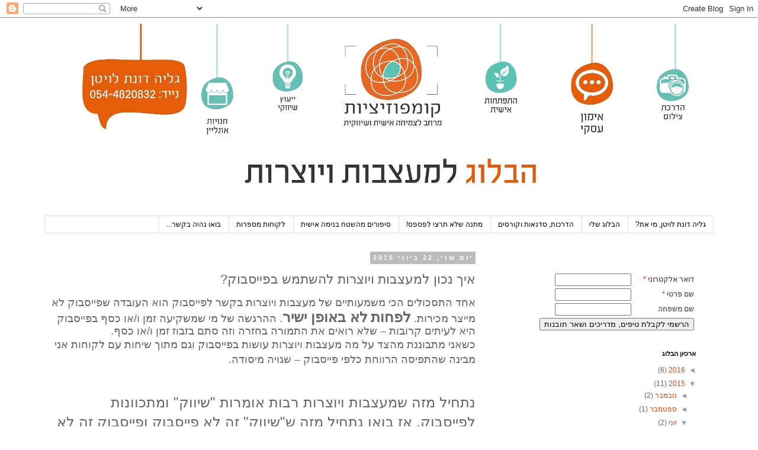

--- FILE ---
content_type: text/html; charset=UTF-8
request_url: http://compozitsiot.blogspot.com/2015/06/blog-post.html
body_size: 19218
content:
<!DOCTYPE html>
<html class='v2' dir='rtl' xmlns='http://www.w3.org/1999/xhtml' xmlns:b='http://www.google.com/2005/gml/b' xmlns:data='http://www.google.com/2005/gml/data' xmlns:expr='http://www.google.com/2005/gml/expr'>
<head>
<link href='https://www.blogger.com/static/v1/widgets/2542342212-css_bundle_v2_rtl.css' rel='stylesheet' type='text/css'/>
<meta content='width=1100' name='viewport'/>
<meta content='text/html; charset=UTF-8' http-equiv='Content-Type'/>
<meta content='blogger' name='generator'/>
<link href='http://compozitsiot.blogspot.com/favicon.ico' rel='icon' type='image/x-icon'/>
<link href='http://compozitsiot.blogspot.com/2015/06/blog-post.html' rel='canonical'/>
<link rel="alternate" type="application/atom+xml" title="קומפוזיציות - ייעוץ שיווקי ואימון עסקי למעצבות ויוצרות - Atom" href="http://compozitsiot.blogspot.com/feeds/posts/default" />
<link rel="alternate" type="application/rss+xml" title="קומפוזיציות - ייעוץ שיווקי ואימון עסקי למעצבות ויוצרות - RSS" href="http://compozitsiot.blogspot.com/feeds/posts/default?alt=rss" />
<link rel="service.post" type="application/atom+xml" title="קומפוזיציות - ייעוץ שיווקי ואימון עסקי למעצבות ויוצרות - Atom" href="https://www.blogger.com/feeds/4282207399061072698/posts/default" />

<link rel="alternate" type="application/atom+xml" title="קומפוזיציות - ייעוץ שיווקי ואימון עסקי למעצבות ויוצרות - Atom" href="http://compozitsiot.blogspot.com/feeds/4918721314263026352/comments/default" />
<!--Can't find substitution for tag [blog.ieCssRetrofitLinks]-->
<link href='https://blogger.googleusercontent.com/img/b/R29vZ2xl/AVvXsEiX2VauNbKRXtb1OINTdoT_u5I-eFKGrk3qwLtOHBmaH8x-rU1-aD4TDoY0BeeyGLS-2Ca5lKwJozWfFEiYelMOM6gRtLglztcoiw_1dnIcqTFW7QODNU1b2DYuMXS_XOGdEABYmUzrtQI/s320/%25D7%2594%25D7%2599%25D7%2595%25D7%25A6%25D7%25A8+%25D7%2594%25D7%2597%25D7%2595%25D7%25A4%25D7%25A8.jpg' rel='image_src'/>
<meta content='http://compozitsiot.blogspot.com/2015/06/blog-post.html' property='og:url'/>
<meta content='איך נכון למעצבות ויוצרות להשתמש בפייסבוק?' property='og:title'/>
<meta content='  אחד התסכולים הכי משמעותיים של מעצבות ויוצרות בקשר לפייסבוק הוא העובדה שפייסבוק לא מייצר מכירות.   לפחות   לא באופן ישיר . ההרגשה של מי שמש...' property='og:description'/>
<meta content='https://blogger.googleusercontent.com/img/b/R29vZ2xl/AVvXsEiX2VauNbKRXtb1OINTdoT_u5I-eFKGrk3qwLtOHBmaH8x-rU1-aD4TDoY0BeeyGLS-2Ca5lKwJozWfFEiYelMOM6gRtLglztcoiw_1dnIcqTFW7QODNU1b2DYuMXS_XOGdEABYmUzrtQI/w1200-h630-p-k-no-nu/%25D7%2594%25D7%2599%25D7%2595%25D7%25A6%25D7%25A8+%25D7%2594%25D7%2597%25D7%2595%25D7%25A4%25D7%25A8.jpg' property='og:image'/>
<title>קומפוזיציות - ייעוץ שיווקי ואימון עסקי למעצבות ויוצרות: איך נכון למעצבות ויוצרות להשתמש בפייסבוק?</title>
<style id='page-skin-1' type='text/css'><!--
/*
-----------------------------------------------
Blogger Template Style
Name:     Simple
Designer: Blogger
URL:      www.blogger.com
----------------------------------------------- */
/* Content
----------------------------------------------- */
body {
font: normal normal 12px 'Trebuchet MS', Trebuchet, Verdana, sans-serif;
color: #666666;
background: #ffffff none repeat scroll top left;
padding: 0 0 0 0;
}
html body .region-inner {
min-width: 0;
max-width: 100%;
width: auto;
}
h2 {
font-size: 22px;
}
a:link {
text-decoration:none;
color: #bb5421;
}
a:visited {
text-decoration:none;
color: #66c0b5;
}
a:hover {
text-decoration:underline;
color: #89af02;
}
.body-fauxcolumn-outer .fauxcolumn-inner {
background: transparent none repeat scroll top left;
_background-image: none;
}
.body-fauxcolumn-outer .cap-top {
position: absolute;
z-index: 1;
height: 400px;
width: 100%;
}
.body-fauxcolumn-outer .cap-top .cap-left {
width: 100%;
background: transparent none repeat-x scroll top left;
_background-image: none;
}
.content-outer {
-moz-box-shadow: 0 0 0 rgba(0, 0, 0, .15);
-webkit-box-shadow: 0 0 0 rgba(0, 0, 0, .15);
-goog-ms-box-shadow: 0 0 0 #333333;
box-shadow: 0 0 0 rgba(0, 0, 0, .15);
margin-bottom: 1px;
}
.content-inner {
padding: 10px 40px;
}
.content-inner {
background-color: #ffffff;
}
/* Header
----------------------------------------------- */
.header-outer {
background: transparent none repeat-x scroll 0 -400px;
_background-image: none;
}
.Header h1 {
font: normal normal 40px 'Trebuchet MS',Trebuchet,Verdana,sans-serif;
color: #000000;
text-shadow: 0 0 0 rgba(0, 0, 0, .2);
}
.Header h1 a {
color: #000000;
}
.Header .description {
font-size: 18px;
color: #000000;
}
.header-inner .Header .titlewrapper {
padding: 22px 0;
}
.header-inner .Header .descriptionwrapper {
padding: 0 0;
}
/* Tabs
----------------------------------------------- */
.tabs-inner .section:first-child {
border-top: 0 solid #dddddd;
}
.tabs-inner .section:first-child ul {
margin-top: -1px;
border-top: 1px solid #dddddd;
border-left: 1px solid #dddddd;
border-right: 1px solid #dddddd;
}
.tabs-inner .widget ul {
background: transparent none repeat-x scroll 0 -800px;
_background-image: none;
border-bottom: 1px solid #dddddd;
margin-top: 0;
margin-left: -30px;
margin-right: -30px;
}
.tabs-inner .widget li a {
display: inline-block;
padding: .6em 1em;
font: normal normal 12px 'Trebuchet MS', Trebuchet, Verdana, sans-serif;
color: #000000;
border-right: 1px solid #ffffff;
border-left: 1px solid #dddddd;
}
.tabs-inner .widget li:first-child a {
border-right: none;
}
.tabs-inner .widget li.selected a, .tabs-inner .widget li a:hover {
color: #000000;
background-color: #eeeeee;
text-decoration: none;
}
/* Columns
----------------------------------------------- */
.main-outer {
border-top: 0 solid transparent;
}
.fauxcolumn-left-outer .fauxcolumn-inner {
border-right: 1px solid transparent;
}
.fauxcolumn-right-outer .fauxcolumn-inner {
border-left: 1px solid transparent;
}
/* Headings
----------------------------------------------- */
div.widget > h2,
div.widget h2.title {
margin: 0 0 1em 0;
font: normal bold 11px 'Trebuchet MS',Trebuchet,Verdana,sans-serif;
color: #000000;
}
/* Widgets
----------------------------------------------- */
.widget .zippy {
color: #999999;
text-shadow: 2px 2px 1px rgba(0, 0, 0, .1);
}
.widget .popular-posts ul {
list-style: none;
}
/* Posts
----------------------------------------------- */
h2.date-header {
font: normal bold 11px Arial, Tahoma, Helvetica, FreeSans, sans-serif;
}
.date-header span {
background-color: #bbbbbb;
color: #ffffff;
padding: 0.4em;
letter-spacing: 3px;
margin: inherit;
}
.main-inner {
padding-top: 35px;
padding-bottom: 65px;
}
.main-inner .column-center-inner {
padding: 0 0;
}
.main-inner .column-center-inner .section {
margin: 0 1em;
}
.post {
margin: 0 0 45px 0;
}
h3.post-title, .comments h4 {
font: normal normal 22px 'Trebuchet MS',Trebuchet,Verdana,sans-serif;
margin: .75em 0 0;
}
.post-body {
font-size: 110%;
line-height: 1.4;
position: relative;
}
.post-body img, .post-body .tr-caption-container, .Profile img, .Image img,
.BlogList .item-thumbnail img {
padding: 2px;
background: #ffffff;
border: 1px solid #eeeeee;
-moz-box-shadow: 1px 1px 5px rgba(0, 0, 0, .1);
-webkit-box-shadow: 1px 1px 5px rgba(0, 0, 0, .1);
box-shadow: 1px 1px 5px rgba(0, 0, 0, .1);
}
.post-body img, .post-body .tr-caption-container {
padding: 5px;
}
.post-body .tr-caption-container {
color: #666666;
}
.post-body .tr-caption-container img {
padding: 0;
background: transparent;
border: none;
-moz-box-shadow: 0 0 0 rgba(0, 0, 0, .1);
-webkit-box-shadow: 0 0 0 rgba(0, 0, 0, .1);
box-shadow: 0 0 0 rgba(0, 0, 0, .1);
}
.post-header {
margin: 0 0 1.5em;
line-height: 1.6;
font-size: 90%;
}
.post-footer {
margin: 20px -2px 0;
padding: 5px 10px;
color: #666666;
background-color: #eeeeee;
border-bottom: 1px solid #eeeeee;
line-height: 1.6;
font-size: 90%;
}
#comments .comment-author {
padding-top: 1.5em;
border-top: 1px solid transparent;
background-position: 0 1.5em;
}
#comments .comment-author:first-child {
padding-top: 0;
border-top: none;
}
.avatar-image-container {
margin: .2em 0 0;
}
#comments .avatar-image-container img {
border: 1px solid #eeeeee;
}
/* Comments
----------------------------------------------- */
.comments .comments-content .icon.blog-author {
background-repeat: no-repeat;
background-image: url([data-uri]);
}
.comments .comments-content .loadmore a {
border-top: 1px solid #999999;
border-bottom: 1px solid #999999;
}
.comments .comment-thread.inline-thread {
background-color: #eeeeee;
}
.comments .continue {
border-top: 2px solid #999999;
}
/* Accents
---------------------------------------------- */
.section-columns td.columns-cell {
border-right: 1px solid transparent;
}
.blog-pager {
background: transparent url(//www.blogblog.com/1kt/simple/paging_dot.png) repeat-x scroll top center;
}
.blog-pager-older-link, .home-link,
.blog-pager-newer-link {
background-color: #ffffff;
padding: 5px;
}
.footer-outer {
border-top: 1px dashed #bbbbbb;
}
/* Mobile
----------------------------------------------- */
body.mobile  {
background-size: auto;
}
.mobile .body-fauxcolumn-outer {
background: transparent none repeat scroll top left;
}
.mobile .body-fauxcolumn-outer .cap-top {
background-size: 100% auto;
}
.mobile .content-outer {
-webkit-box-shadow: 0 0 3px rgba(0, 0, 0, .15);
box-shadow: 0 0 3px rgba(0, 0, 0, .15);
}
.mobile .tabs-inner .widget ul {
margin-left: 0;
margin-right: 0;
}
.mobile .post {
margin: 0;
}
.mobile .main-inner .column-center-inner .section {
margin: 0;
}
.mobile .date-header span {
padding: 0.1em 10px;
margin: 0 -10px;
}
.mobile h3.post-title {
margin: 0;
}
.mobile .blog-pager {
background: transparent none no-repeat scroll top center;
}
.mobile .footer-outer {
border-top: none;
}
.mobile .main-inner, .mobile .footer-inner {
background-color: #ffffff;
}
.mobile-index-contents {
color: #666666;
}
.mobile-link-button {
background-color: #bb5421;
}
.mobile-link-button a:link, .mobile-link-button a:visited {
color: #ffffff;
}
.mobile .tabs-inner .section:first-child {
border-top: none;
}
.mobile .tabs-inner .PageList .widget-content {
background-color: #eeeeee;
color: #000000;
border-top: 1px solid #dddddd;
border-bottom: 1px solid #dddddd;
}
.mobile .tabs-inner .PageList .widget-content .pagelist-arrow {
border-right: 1px solid #dddddd;
}

--></style>
<script charset='UTF-8' src='//form.ravpage.co.il/63e8c8531d4c0e4960fac943f10cff4f558FE85E' type='text/javascript'></script>
<style id='template-skin-1' type='text/css'><!--
body {
min-width: 1210px;
}
.content-outer, .content-fauxcolumn-outer, .region-inner {
min-width: 1210px;
max-width: 1210px;
_width: 1210px;
}
.main-inner .columns {
padding-left: 0;
padding-right: 390px;
}
.main-inner .fauxcolumn-center-outer {
left: 0;
right: 390px;
/* IE6 does not respect left and right together */
_width: expression(this.parentNode.offsetWidth -
parseInt("0") -
parseInt("390px") + 'px');
}
.main-inner .fauxcolumn-left-outer {
width: 0;
}
.main-inner .fauxcolumn-right-outer {
width: 390px;
}
.main-inner .column-left-outer {
width: 0;
right: 100%;
margin-left: -0;
}
.main-inner .column-right-outer {
width: 390px;
margin-right: -390px;
}
#layout {
min-width: 0;
}
#layout .content-outer {
min-width: 0;
width: 800px;
}
#layout .region-inner {
min-width: 0;
width: auto;
}
--></style>
<link href='https://www.blogger.com/dyn-css/authorization.css?targetBlogID=4282207399061072698&amp;zx=9cc9a545-a12a-49e7-a25f-68c1d4622597' media='none' onload='if(media!=&#39;all&#39;)media=&#39;all&#39;' rel='stylesheet'/><noscript><link href='https://www.blogger.com/dyn-css/authorization.css?targetBlogID=4282207399061072698&amp;zx=9cc9a545-a12a-49e7-a25f-68c1d4622597' rel='stylesheet'/></noscript>
<meta name='google-adsense-platform-account' content='ca-host-pub-1556223355139109'/>
<meta name='google-adsense-platform-domain' content='blogspot.com'/>

</head>
<body class='loading variant-simplysimple'>
<div class='navbar section' id='navbar' name='סרגל ניווט'><div class='widget Navbar' data-version='1' id='Navbar1'><script type="text/javascript">
    function setAttributeOnload(object, attribute, val) {
      if(window.addEventListener) {
        window.addEventListener('load',
          function(){ object[attribute] = val; }, false);
      } else {
        window.attachEvent('onload', function(){ object[attribute] = val; });
      }
    }
  </script>
<div id="navbar-iframe-container"></div>
<script type="text/javascript" src="https://apis.google.com/js/platform.js"></script>
<script type="text/javascript">
      gapi.load("gapi.iframes:gapi.iframes.style.bubble", function() {
        if (gapi.iframes && gapi.iframes.getContext) {
          gapi.iframes.getContext().openChild({
              url: 'https://www.blogger.com/navbar/4282207399061072698?po\x3d4918721314263026352\x26origin\x3dhttp://compozitsiot.blogspot.com',
              where: document.getElementById("navbar-iframe-container"),
              id: "navbar-iframe"
          });
        }
      });
    </script><script type="text/javascript">
(function() {
var script = document.createElement('script');
script.type = 'text/javascript';
script.src = '//pagead2.googlesyndication.com/pagead/js/google_top_exp.js';
var head = document.getElementsByTagName('head')[0];
if (head) {
head.appendChild(script);
}})();
</script>
</div></div>
<div class='body-fauxcolumns'>
<div class='fauxcolumn-outer body-fauxcolumn-outer'>
<div class='cap-top'>
<div class='cap-left'></div>
<div class='cap-right'></div>
</div>
<div class='fauxborder-left'>
<div class='fauxborder-right'></div>
<div class='fauxcolumn-inner'>
</div>
</div>
<div class='cap-bottom'>
<div class='cap-left'></div>
<div class='cap-right'></div>
</div>
</div>
</div>
<div class='content'>
<div class='content-fauxcolumns'>
<div class='fauxcolumn-outer content-fauxcolumn-outer'>
<div class='cap-top'>
<div class='cap-left'></div>
<div class='cap-right'></div>
</div>
<div class='fauxborder-left'>
<div class='fauxborder-right'></div>
<div class='fauxcolumn-inner'>
</div>
</div>
<div class='cap-bottom'>
<div class='cap-left'></div>
<div class='cap-right'></div>
</div>
</div>
</div>
<div class='content-outer'>
<div class='content-cap-top cap-top'>
<div class='cap-left'></div>
<div class='cap-right'></div>
</div>
<div class='fauxborder-left content-fauxborder-left'>
<div class='fauxborder-right content-fauxborder-right'></div>
<div class='content-inner'>
<header>
<div class='header-outer'>
<div class='header-cap-top cap-top'>
<div class='cap-left'></div>
<div class='cap-right'></div>
</div>
<div class='fauxborder-left header-fauxborder-left'>
<div class='fauxborder-right header-fauxborder-right'></div>
<div class='region-inner header-inner'>
<div class='header section' id='header' name='כותרת'><div class='widget Header' data-version='1' id='Header1'>
<div id='header-inner'>
<a href='http://compozitsiot.blogspot.com/' style='display: block'>
<img alt='קומפוזיציות - ייעוץ שיווקי ואימון עסקי למעצבות ויוצרות' height='325px; ' id='Header1_headerimg' src='https://blogger.googleusercontent.com/img/b/R29vZ2xl/AVvXsEiLWYUT9YHfiJCKTc_4VJ9oFeJ-cuDQq6ud7X7F_OUM0xokMGcL8OTyeMdTinneTNNBbExxnMLO2JptgH1ujexxMnvpmZ8ZRFgs7WZvOlm_yBPYV6mdWUUzdq-ewcyKLV_H-PEl8TuXJPtP/s1600/%25D7%25A7%25D7%2595%25D7%259E%25D7%25A4%25D7%2595%25D7%2596%25D7%2599%25D7%25A6%25D7%2599%25D7%2595%25D7%25AA+%25D7%2590%25D7%2599%25D7%259E%25D7%2595%25D7%259F+%25D7%25A2%25D7%25A1%25D7%25A7%25D7%2599+%25D7%259C%25D7%259E%25D7%25A2%25D7%25A6%25D7%2591%25D7%2595%25D7%25AA+%25D7%2595%25D7%2599%25D7%2595%25D7%25A6%25D7%25A8%25D7%2595%25D7%25AA+-+1084.jpg' style='display: block' width='1084px; '/>
</a>
</div>
</div></div>
</div>
</div>
<div class='header-cap-bottom cap-bottom'>
<div class='cap-left'></div>
<div class='cap-right'></div>
</div>
</div>
</header>
<div class='tabs-outer'>
<div class='tabs-cap-top cap-top'>
<div class='cap-left'></div>
<div class='cap-right'></div>
</div>
<div class='fauxborder-left tabs-fauxborder-left'>
<div class='fauxborder-right tabs-fauxborder-right'></div>
<div class='region-inner tabs-inner'>
<div class='tabs section' id='crosscol' name='לרוחב העמודות'><div class='widget PageList' data-version='1' id='PageList1'>
<h2>Pages</h2>
<div class='widget-content'>
<ul>
<li>
<a href='http://compozitsiot.blogspot.com/p/blog-page_8.html'>גליה דונת לויטן, מי את?</a>
</li>
<li>
<a href='http://compozitsiot.blogspot.com/'>הבלוג שלי</a>
</li>
<li>
<a href='http://compozitsiot.blogspot.com/p/blog-page_14.html'>הדרכות, סדנאות וקורסים</a>
</li>
<li>
<a href='http://compozitsiot.blogspot.com/p/blog-page_20.html'>מתנה שלא תרצי לפספס!</a>
</li>
<li>
<a href='http://compozitsiot.blogspot.com/p/blog-page_7.html'>סיפורים מהשטח בנימה אישית</a>
</li>
<li>
<a href='http://compozitsiot.blogspot.com/p/blog-page_31.html'>לקוחות מספרות</a>
</li>
<li>
<a href='http://compozitsiot.blogspot.com/p/blog-page_26.html'>בואו נהיה בקשר...</a>
</li>
</ul>
<div class='clear'></div>
</div>
</div></div>
<div class='tabs no-items section' id='crosscol-overflow' name='Cross-Column 2'></div>
</div>
</div>
<div class='tabs-cap-bottom cap-bottom'>
<div class='cap-left'></div>
<div class='cap-right'></div>
</div>
</div>
<div class='main-outer'>
<div class='main-cap-top cap-top'>
<div class='cap-left'></div>
<div class='cap-right'></div>
</div>
<div class='fauxborder-left main-fauxborder-left'>
<div class='fauxborder-right main-fauxborder-right'></div>
<div class='region-inner main-inner'>
<div class='columns fauxcolumns'>
<div class='fauxcolumn-outer fauxcolumn-center-outer'>
<div class='cap-top'>
<div class='cap-left'></div>
<div class='cap-right'></div>
</div>
<div class='fauxborder-left'>
<div class='fauxborder-right'></div>
<div class='fauxcolumn-inner'>
</div>
</div>
<div class='cap-bottom'>
<div class='cap-left'></div>
<div class='cap-right'></div>
</div>
</div>
<div class='fauxcolumn-outer fauxcolumn-left-outer'>
<div class='cap-top'>
<div class='cap-left'></div>
<div class='cap-right'></div>
</div>
<div class='fauxborder-left'>
<div class='fauxborder-right'></div>
<div class='fauxcolumn-inner'>
</div>
</div>
<div class='cap-bottom'>
<div class='cap-left'></div>
<div class='cap-right'></div>
</div>
</div>
<div class='fauxcolumn-outer fauxcolumn-right-outer'>
<div class='cap-top'>
<div class='cap-left'></div>
<div class='cap-right'></div>
</div>
<div class='fauxborder-left'>
<div class='fauxborder-right'></div>
<div class='fauxcolumn-inner'>
</div>
</div>
<div class='cap-bottom'>
<div class='cap-left'></div>
<div class='cap-right'></div>
</div>
</div>
<!-- corrects IE6 width calculation -->
<div class='columns-inner'>
<div class='column-center-outer'>
<div class='column-center-inner'>
<div class='main section' id='main' name='ראשי'><div class='widget Blog' data-version='1' id='Blog1'>
<div class='blog-posts hfeed'>

          <div class="date-outer">
        
<h2 class='date-header'><span>יום שני, 22 ביוני 2015</span></h2>

          <div class="date-posts">
        
<div class='post-outer'>
<div class='post hentry' itemprop='blogPost' itemscope='itemscope' itemtype='http://schema.org/BlogPosting'>
<meta content='https://blogger.googleusercontent.com/img/b/R29vZ2xl/AVvXsEiX2VauNbKRXtb1OINTdoT_u5I-eFKGrk3qwLtOHBmaH8x-rU1-aD4TDoY0BeeyGLS-2Ca5lKwJozWfFEiYelMOM6gRtLglztcoiw_1dnIcqTFW7QODNU1b2DYuMXS_XOGdEABYmUzrtQI/s320/%25D7%2594%25D7%2599%25D7%2595%25D7%25A6%25D7%25A8+%25D7%2594%25D7%2597%25D7%2595%25D7%25A4%25D7%25A8.jpg' itemprop='image_url'/>
<meta content='4282207399061072698' itemprop='blogId'/>
<meta content='4918721314263026352' itemprop='postId'/>
<a name='4918721314263026352'></a>
<h3 class='post-title entry-title' itemprop='name'>
איך נכון למעצבות ויוצרות להשתמש בפייסבוק?
</h3>
<div class='post-header'>
<div class='post-header-line-1'></div>
</div>
<div class='post-body entry-content' id='post-body-4918721314263026352' itemprop='description articleBody'>
<div dir="ltr" style="text-align: left;" trbidi="on">
<div class="MsoNormal" dir="rtl" style="text-align: right;">
<span style="font-family: &quot;tahoma&quot; , sans-serif; font-size: large; line-height: 115%;">אחד התסכולים הכי משמעותיים של
מעצבות ויוצרות בקשר לפייסבוק הוא העובדה שפייסבוק לא מייצר מכירות.</span><span class="apple-converted-space" style="font-family: &quot;tahoma&quot; , sans-serif; font-size: large; line-height: 115%;">&nbsp;</span><b style="font-family: Tahoma, sans-serif; font-size: x-large; line-height: 115%;">לפחות</b><span class="apple-converted-space" style="font-family: &quot;tahoma&quot; , sans-serif; font-size: large; line-height: 115%;">&nbsp;</span><b style="font-family: Tahoma, sans-serif; font-size: x-large; line-height: 115%;">לא באופן ישיר</b><span style="font-family: &quot;tahoma&quot; , sans-serif; font-size: large; line-height: 115%;">. ההרגשה של מי
שמשקיעה זמן ו/או כסף בפייסבוק היא לעיתים קרובות &#8211; שלא רואים את התמורה בחזרה וזה
סתם בזבוז זמן ו/או כסף.</span></div>
<div class="MsoNormal" dir="rtl" style="text-align: right;">
<span style="font-size: large;"><span lang="HE" style="font-family: &quot;tahoma&quot; , sans-serif; line-height: 115%;">כשאני מתבוננת מהצד על מה מעצבות
ויוצרות עושות בפייסבוק וגם מתוך שיחות עם לקוחות אני מבינה שהתפיסה הרווחת כלפי
פייסבוק &#8211; שגויה מיסודה.</span></span><br />
<span style="font-size: large;"><span lang="HE" style="font-family: &quot;tahoma&quot; , sans-serif; line-height: 115%;"><br /></span></span>
<br />
<div dir="RTL" style="direction: rtl; margin: 0cm 0cm 0.0001pt; unicode-bidi: embed;">
<span lang="HE" style="font-family: &quot;tahoma&quot; , sans-serif; font-size: 18pt;">נתחיל מזה שמעצבות ויוצרות רבות אומרות "שיווק" ומתכוונות
לפייסבוק. אז בואו נתחיל מזה ש"שיווק" זה לא פייסבוק ופייסבוק זה לא
שיווק...</span><span dir="LTR" style="font-family: &quot;tahoma&quot; , sans-serif; font-size: 13.5pt;"><o:p></o:p></span></div>
</div>
<div class="MsoNormal" dir="rtl" style="text-align: right;">
<br /></div>
<div class="MsoNormal" dir="rtl" style="text-align: right;">
<span style="font-size: large;"><span lang="HE" style="font-family: &quot;tahoma&quot; , sans-serif; line-height: 115%;">אז מה כן?<br />פייסבוק כרשת חברתית הוא כלי טקטי
(בעיקר פרסומי) שתומך בגיבוש מערכת יחסים בין המעצבת ללקוחותיה.<span class="apple-converted-space">&nbsp;</span><b>מערכת היחסים היא זו</b><span class="apple-converted-space">&nbsp;</span>שתוביל בסופו של דבר למכירות...</span><span lang="HE" style="font-family: &quot;arial&quot; , sans-serif; line-height: 115%;"><o:p></o:p></span></span></div>
<div class="MsoNormal" dir="rtl" style="text-align: right;">
<br /></div>
<div class="MsoNormal" dir="rtl" style="text-align: right;">
<span style="font-size: large;"><span lang="HE" style="font-family: &quot;tahoma&quot; , sans-serif; line-height: 115%;">איך זה קורה? בשלבים...</span><span lang="HE" style="font-family: &quot;arial&quot; , sans-serif; line-height: 115%;"><o:p></o:p></span></span></div>
<div class="MsoNormal" dir="rtl" style="text-align: right;">
<br /></div>
<div class="MsoNormal" dir="rtl" style="text-align: right;">
<span style="font-size: large;"><span lang="HE" style="font-family: &quot;tahoma&quot; , sans-serif; line-height: 115%;">אלה הם העקרונות שאני מאמינה בהם
לעבודה נכונה בפייסבוק:</span><span lang="HE" style="font-family: &quot;arial&quot; , sans-serif; line-height: 115%;"><o:p></o:p></span></span></div>
<div class="MsoNormal" dir="rtl" style="text-align: right;">
<br /></div>
<div class="MsoNormal" dir="rtl" style="text-align: right;">
<br /></div>
<div class="MsoNormal" dir="rtl" style="text-align: right;">
<span style="font-size: large;"><b><span lang="HE" style="font-family: &quot;tahoma&quot; , sans-serif; line-height: 115%;">פייסבוק ככלי ליצור חשיפה</span></b><span lang="HE" style="font-family: &quot;arial&quot; , sans-serif; line-height: 115%;"><o:p></o:p></span></span></div>
<div class="MsoNormal" dir="rtl" style="text-align: right;">
<br /></div>
<div class="MsoNormal" dir="rtl" style="text-align: right;">
<span style="font-size: large;"><span lang="HE" style="font-family: &quot;tahoma&quot; , sans-serif; line-height: 115%;">הנחת היסוד היא שאף אחד לא קונה
משהו שהוא לא ראה / נחשף עליו בעבר, שכן &#8211; אם לא ראיתי / שמעתי / נתקלתי במוצר
מסוים &#8211; איך אני יכולה לקנות אותו. אי אפשר לקנות</span><span dir="LTR"></span><span class="apple-converted-space"><span dir="LTR" style="font-family: &quot;tahoma&quot; , sans-serif; line-height: 115%;"><span dir="LTR"></span>&nbsp;</span></span><span dir="LTR" style="font-family: &quot;tahoma&quot; , sans-serif; line-height: 115%;"><br /></span><span lang="HE" style="font-family: &quot;tahoma&quot; , sans-serif; line-height: 115%;">משהו שמעולם לא שמענו עליו.</span><span dir="LTR" style="font-family: &quot;tahoma&quot; , sans-serif; line-height: 115%;"><br /></span><span lang="HE" style="font-family: &quot;tahoma&quot; , sans-serif; line-height: 115%;">זו לוגיקה פשוטה...</span><span lang="HE" style="font-family: &quot;arial&quot; , sans-serif; line-height: 115%;"><o:p></o:p></span></span></div>
<div class="MsoNormal" dir="rtl" style="text-align: right;">
<br /></div>
<div class="MsoNormal" dir="rtl" style="text-align: right;">
<span style="font-size: large;"><span lang="HE" style="font-family: &quot;tahoma&quot; , sans-serif; line-height: 115%;">ולכן, אחת המטרות הראשונות
שמעצבת יכולה להגדיר לעצמה היא &#8211; להגדיל באופן הדרגתי את החשיפה לעצם קיומה (ואני
בכוונה לא אומרת המותג שלה, אבל זה כבר נושא</span><span dir="LTR"></span><span class="apple-converted-space"><span dir="LTR" style="font-family: &quot;tahoma&quot; , sans-serif; line-height: 115%;"><span dir="LTR"></span>&nbsp;</span></span><span dir="LTR" style="font-family: &quot;tahoma&quot; , sans-serif; line-height: 115%;"><br /></span><span lang="HE" style="font-family: &quot;tahoma&quot; , sans-serif; line-height: 115%;">לדיון אחר...).</span><span dir="LTR" style="font-family: &quot;tahoma&quot; , sans-serif; line-height: 115%;"><o:p></o:p></span></span></div>
<div class="MsoNormal" dir="rtl" style="text-align: right;">
<br /></div>
<div class="MsoNormal" dir="rtl" style="text-align: right;">
<span style="font-size: large;"><span lang="HE" style="font-family: &quot;tahoma&quot; , sans-serif; line-height: 115%;">השאלה הבאה המתבקשת היא &#8211; איך עושים את זה?</span><span dir="LTR" style="line-height: 115%;"><o:p></o:p></span></span></div>
<div class="MsoNormal" dir="rtl" style="text-align: right;">
<span style="font-size: large;"><span lang="HE" style="font-family: &quot;tahoma&quot; , sans-serif; line-height: 115%;">אני שואלת קודם שאלה אחרת &#8211;
איך מודדים את זה? איך מודדים את היקף החשיפה לעצם קיומנו? ולמה אני טוענת שזו
השאלה הנכונה? כי ברגע שנדע איך מודדים את זה &#8211; יהיה יותר קל לדעת איזה פעולות
אנחנו צריכות לעשות כדי שהמדד הזה תמיד יהיה במגמת</span><span dir="LTR"></span><span class="apple-converted-space"><span dir="LTR" style="font-family: &quot;tahoma&quot; , sans-serif; line-height: 115%;"><span dir="LTR"></span>&nbsp;</span></span><span dir="LTR" style="font-family: &quot;tahoma&quot; , sans-serif; line-height: 115%;"><br /></span><span lang="HE" style="font-family: &quot;tahoma&quot; , sans-serif; line-height: 115%;">עלייה.</span><span dir="LTR" style="font-family: &quot;tahoma&quot; , sans-serif; line-height: 115%;"><o:p></o:p></span></span></div>
<div class="MsoNormal" dir="rtl" style="text-align: right;">
<span style="font-size: large;"><span lang="HE" style="font-family: &quot;tahoma&quot; , sans-serif; line-height: 115%;"><u1:p></u1:p>ותוך כדי שאני כותבת
לך את המילים האלה &#8211; עולה בי עוד שאלה. מה עדיף &#8211; חשיפה להרבה אנשים אבל בתדירות
נמוכה לכל אדם או חשיפה למעט אנשים אבל לעיתים</span><span dir="LTR"></span><span class="apple-converted-space"><span dir="LTR" style="font-family: &quot;tahoma&quot; , sans-serif; line-height: 115%;"><span dir="LTR"></span>&nbsp;</span></span><span dir="LTR" style="font-family: &quot;tahoma&quot; , sans-serif; line-height: 115%;"><br /></span><span lang="HE" style="font-family: &quot;tahoma&quot; , sans-serif; line-height: 115%;">קרובות יותר?</span><span dir="LTR" style="font-family: &quot;times new roman&quot; , serif; line-height: 115%;"><o:p></o:p></span></span></div>
<div class="MsoNormal" dir="rtl" style="text-align: right;">
<span style="font-size: large;"><span lang="HE" style="font-family: &quot;tahoma&quot; , sans-serif; line-height: 115%;">מה שמעביר אותי ישירות &#8211; לעקרון הבא...</span><span dir="LTR" style="font-family: &quot;tahoma&quot; , sans-serif; line-height: 115%;"><o:p></o:p></span></span></div>
<div class="MsoNormal" dir="rtl" style="text-align: right;">
<br /></div>
<div class="MsoNormal" dir="rtl" style="text-align: right;">
<br /></div>
<div class="MsoNormal" dir="rtl" style="text-align: right;">
<span style="font-size: large;"><b><span lang="HE" style="font-family: &quot;tahoma&quot; , sans-serif; line-height: 115%;">פייסבוק ככלי ליצירת "מסה
קריטית"</span></b><span lang="HE" style="font-family: &quot;arial&quot; , sans-serif; line-height: 115%;"><o:p></o:p></span></span></div>
<div class="MsoNormal" dir="rtl" style="text-align: right;">
<br /></div>
<div class="MsoNormal" dir="rtl" style="text-align: right;">
<span style="font-size: large;"><span lang="HE" style="font-family: &quot;tahoma&quot; , sans-serif; line-height: 115%;">להחשף למסר פעם אחת &#8211; זה לא מספיק!</span><span lang="HE" style="font-family: &quot;arial&quot; , sans-serif; line-height: 115%;"><o:p></o:p></span></span></div>
<div class="MsoNormal" dir="rtl" style="text-align: right;">
<span style="font-size: large;"><span lang="HE" style="font-family: &quot;tahoma&quot; , sans-serif; line-height: 115%;">בהקשר הזה מסר יכול להיות הדף שלך
בפייסבוק, תמונה, סרטון, מודעה וכיו"ב.</span><span dir="LTR" style="font-family: &quot;tahoma&quot; , sans-serif; line-height: 115%;"><o:p></o:p></span></span></div>
<div class="MsoNormal" dir="rtl" style="text-align: right;">
<span style="font-size: large;"><span lang="HE" style="font-family: &quot;tahoma&quot; , sans-serif; line-height: 115%;">בעולם הפרסום יש מונח מקצועי שנקרא "תדירות אפקטיבית"
שהגדרתו</span><span dir="LTR" style="font-family: &quot;tahoma&quot; , sans-serif; line-height: 115%;"><br />
</span><span lang="HE" style="font-family: &quot;tahoma&quot; , sans-serif; line-height: 115%;">מספר הפעמים הממוצע, הדרוש לחשיפת המסר</span><span dir="LTR"></span><span dir="LTR" style="font-family: &quot;tahoma&quot; , sans-serif; line-height: 115%;"><span dir="LTR"></span>&nbsp;</span><span lang="HE" style="font-family: &quot;tahoma&quot; , sans-serif; line-height: 115%;">(כדי
לייצר תוצאה רצויה). המספר הזה תלוי בהרבה מאוד גורמים כמו למשל &#8211; עד כמה המסר
מעניין / חזק, כמה מסרים נוספים</span><span dir="LTR"></span><span class="apple-converted-space"><span dir="LTR" style="font-family: &quot;tahoma&quot; , sans-serif; line-height: 115%;"><span dir="LTR"></span>&nbsp;</span></span><span dir="LTR" style="font-family: &quot;tahoma&quot; , sans-serif; line-height: 115%;"><br /></span><span lang="HE" style="font-family: &quot;tahoma&quot; , sans-serif; line-height: 115%;">יש כרגע באותו הנושא / תחום, עד כמה המסר קליט
ועוד...</span><span dir="LTR" style="font-family: &quot;tahoma&quot; , sans-serif; line-height: 115%;"><o:p></o:p></span></span></div>
<div class="MsoNormal" dir="rtl" style="text-align: right;">
<br /></div>
<div class="MsoNormal" dir="rtl" style="text-align: right;">
<span style="font-size: large;"><span lang="HE" style="font-family: &quot;tahoma&quot; , sans-serif; line-height: 115%;">מאחר ורוב המעצבות והיוצרות לא
הולכות לעשות דוקטורט בנושא (ואפשר לעשות דוקטורט בנושא<span class="apple-converted-space">&nbsp;</span></span><span dir="LTR"></span><span dir="LTR" style="font-family: &quot;wingdings&quot;; line-height: 115%;"><span dir="LTR"></span>J</span><span dir="RTL"></span><span lang="HE" style="font-family: &quot;tahoma&quot; , sans-serif; line-height: 115%;"><span dir="RTL"></span>) &#8211; מה שחשוב מבחינתי לזכור &#8211; שככל שהמוצר יהיה
מעניין / מחדש / בולט / רלבנטי, ככל שהמסר יהיה מעניין וככל שיהיו יותר מסרים כאלה
&#8211; הסיכוי שלך להשאיר רושם / זכרון כלשהו אצל הלקוחות הפוטנציאלים שלך &#8211; גדל...<u1:p></u1:p></span><span lang="HE" style="font-family: &quot;arial&quot; , sans-serif; line-height: 115%;"><o:p></o:p></span></span></div>
<div class="MsoNormal" dir="rtl" style="text-align: right;">
<br /></div>
<div class="MsoNormal" dir="rtl" style="text-align: right;">
<span style="font-size: large;"><span lang="HE" style="font-family: &quot;tahoma&quot; , sans-serif; line-height: 115%;">כשהמטרה בסופו של דבר היא ליצור
הכרות מעמיקה יותר בינך כיוצרת ובין הלקוחות הפוטנציאלים. הכרות שנבנית משכבות
שכבות של מפגשים נקודתיים שיש בהם עניין ועומק לשני הצדדים...</span><span lang="HE" style="font-family: &quot;arial&quot; , sans-serif; line-height: 115%;"><o:p></o:p></span></span></div>
<div class="MsoNormal" dir="rtl" style="text-align: right;">
<span style="font-size: large;"><span lang="HE" style="font-family: &quot;tahoma&quot; , sans-serif; line-height: 115%;">עוד חשוב לציין שמבין כל הפוסטים
רוב הפוסטים נועדו להעמיק את ההכרות ואת מערכת היחסים ורק חלקם הקטן אמור להיות
פוסטים בהם את "שולחת" את הלקוח לחנות המקוונת שלך או מזמינה אותו
לאירוע מכירה כלשהו...</span><span lang="HE" style="font-family: &quot;arial&quot; , sans-serif; line-height: 115%;"><o:p></o:p></span></span></div>
<div class="MsoNormal" dir="rtl" style="text-align: right;">
<br /></div>
<div class="MsoNormal" dir="rtl" style="text-align: right;">
<br /></div>
<div class="MsoNormal" dir="rtl" style="text-align: right;">
<span style="font-size: large;"><b><span lang="HE" style="font-family: &quot;tahoma&quot; , sans-serif; line-height: 115%;">פייסבוק ככלי לשמור אותך (כמעצבת)
ב-</span></b><b><span dir="LTR" style="font-family: &quot;tahoma&quot; , sans-serif; line-height: 115%;">Top of Mind</span></b><span lang="HE" style="font-family: &quot;arial&quot; , sans-serif; line-height: 115%;"><u1:p></u1:p><o:p></o:p></span></span></div>
<div class="MsoNormal" dir="rtl" style="text-align: right;">
<br /></div>
<div class="MsoNormal" dir="rtl" style="text-align: right;">
<span style="font-size: large;"><span lang="HE" style="font-family: &quot;tahoma&quot; , sans-serif; line-height: 115%;">השאיפה של כל מותג היא להיות ב-</span><span dir="LTR" style="font-family: &quot;tahoma&quot; , sans-serif; line-height: 115%;">Top of Mind</span><span dir="RTL"></span><span lang="HE" style="font-family: &quot;tahoma&quot; , sans-serif; line-height: 115%;"><span dir="RTL"></span>. כלומר, כששואלים לקוח איזה מותגים הוא מכיר
בתחום כלשהו, כל מותג רוצה להיות אחד מתוך השלושה הראשונים שהלקוח מזכיר כי הנחת
העבודה אומרת שאלו המותגים הראשונים שיחפש הלקוח כשיעלה אצלו צורך מסוים....</span><span lang="HE" style="font-family: &quot;arial&quot; , sans-serif; line-height: 115%;"><o:p></o:p></span></span></div>
<div class="MsoNormal" dir="rtl" style="text-align: right;">
<span style="font-size: large;"><span lang="HE" style="font-family: &quot;tahoma&quot; , sans-serif; line-height: 115%;">איך פרסומאים שומרים את המותגים
ב-</span><span dir="LTR" style="font-family: &quot;tahoma&quot; , sans-serif; line-height: 115%;">Top of Mind<span class="apple-converted-space">&nbsp;</span></span><span dir="RTL"></span><span lang="HE" style="font-family: &quot;tahoma&quot; , sans-serif; line-height: 115%;"><span dir="RTL"></span>&nbsp;של הלקוחות? שופכים הרבה כסף בטלוויזיה,
ברדיו, בעיתונות ובאינטרנט כדי שהמותג תמיד יהיה לנו מול העיניים.<u1:p></u1:p></span><span lang="HE" style="font-family: &quot;arial&quot; , sans-serif; line-height: 115%;"><o:p></o:p></span></span></div>
<div class="MsoNormal" dir="rtl" style="text-align: right;">
<br /></div>
<div class="MsoNormal" dir="rtl" style="text-align: right;">
<span style="font-size: large;"><span lang="HE" style="font-family: &quot;tahoma&quot; , sans-serif; line-height: 115%;">אבל מאחר וכמעצבות ויוצרות &#8211;
זה לא העניין ואין לנו את היכולת הכלכלית הנדרשת &#8211; פייסבוק הוא כלי מעולה כדי לשמור
על נוכחות מול הלקוח כדי שבזמן הנכון ובמקום הנכון &#8211; הנוכחות הזו תוביל לרכישה /
שיתוף פעולה וכו'. כדי לשמור על נוכחות &#8211; צריך לעשות משהו מאוד פשוט. להעלות
פוסטים בתדירות גבוהה (חוזר לנושא של מסה קריטית</span><span dir="LTR"></span><span class="apple-converted-space"><span dir="LTR" style="font-family: &quot;tahoma&quot; , sans-serif; line-height: 115%;"><span dir="LTR"></span>&nbsp;</span></span><span dir="LTR" style="font-family: &quot;tahoma&quot; , sans-serif; line-height: 115%;"><br /></span><span lang="HE" style="font-family: &quot;tahoma&quot; , sans-serif; line-height: 115%;">מהעקרון הקודם).</span><span dir="LTR" style="line-height: 115%;"><o:p></o:p></span></span></div>
<div class="MsoNormal" dir="rtl" style="text-align: right;">
<span style="font-size: large;"><span lang="HE" style="font-family: &quot;tahoma&quot; , sans-serif; line-height: 115%;">מה זה תדירות גבוהה? אני
בטוחה שיש איזשהו כלל אצבע כלשהו אבל לדעתי זה מאוד</span><span dir="LTR"></span><span class="apple-converted-space"><span dir="LTR" style="font-family: &quot;tahoma&quot; , sans-serif; line-height: 115%;"><span dir="LTR"></span>&nbsp;</span></span><span lang="HE" style="font-family: &quot;tahoma&quot; , sans-serif; line-height: 115%;">אישי. כל אחד מאיתנו יכול להרגיש מתי התדירות
"סבירה"&nbsp;ומתי חופרת...</span><span dir="LTR" style="font-family: &quot;tahoma&quot; , sans-serif; line-height: 115%;"><o:p></o:p></span></span><br />
<span style="font-size: large;"><span lang="HE" style="font-family: &quot;tahoma&quot; , sans-serif; line-height: 115%;"><br /></span></span>
<br />
<div class="separator" style="clear: both; text-align: center;">
<a href="https://blogger.googleusercontent.com/img/b/R29vZ2xl/AVvXsEiX2VauNbKRXtb1OINTdoT_u5I-eFKGrk3qwLtOHBmaH8x-rU1-aD4TDoY0BeeyGLS-2Ca5lKwJozWfFEiYelMOM6gRtLglztcoiw_1dnIcqTFW7QODNU1b2DYuMXS_XOGdEABYmUzrtQI/s1600/%25D7%2594%25D7%2599%25D7%2595%25D7%25A6%25D7%25A8+%25D7%2594%25D7%2597%25D7%2595%25D7%25A4%25D7%25A8.jpg" imageanchor="1" style="margin-left: 1em; margin-right: 1em;"><img border="0" height="240" src="https://blogger.googleusercontent.com/img/b/R29vZ2xl/AVvXsEiX2VauNbKRXtb1OINTdoT_u5I-eFKGrk3qwLtOHBmaH8x-rU1-aD4TDoY0BeeyGLS-2Ca5lKwJozWfFEiYelMOM6gRtLglztcoiw_1dnIcqTFW7QODNU1b2DYuMXS_XOGdEABYmUzrtQI/s320/%25D7%2594%25D7%2599%25D7%2595%25D7%25A6%25D7%25A8+%25D7%2594%25D7%2597%25D7%2595%25D7%25A4%25D7%25A8.jpg" width="320" /></a></div>
<span style="font-size: large;"><span lang="HE" style="font-family: &quot;tahoma&quot; , sans-serif; line-height: 115%;"><br /></span></span></div>
<div class="MsoNormal" dir="rtl" style="text-align: right;">
<br /></div>
<div class="MsoNormal" dir="rtl" style="text-align: right;">
<span style="font-size: large;"><span lang="HE" style="font-family: &quot;tahoma&quot; , sans-serif; line-height: 115%;">מבין כל הפוסטים שהזכרתי תחת
העקרון הקודם, רוב הפוסטים נועדו להעמיק את ההכרות ואת מערכת היחסים ורק חלקם הקטן
אמור להיות פוסטים בהם את "שולחת" את הלקוח לחנות המקוונת שלך או מזמינה
אותו לאירוע מכירה כלשהו...</span><span lang="HE" style="font-family: &quot;arial&quot; , sans-serif; line-height: 115%;"><o:p></o:p></span></span></div>
<div class="MsoNormal" dir="rtl" style="text-align: right;">
<br /></div>
<div class="MsoNormal" dir="rtl" style="text-align: right;">
<br /></div>
<div class="MsoNormal" dir="rtl" style="text-align: right;">
<span style="font-size: large;"><b><span lang="HE" style="font-family: &quot;tahoma&quot; , sans-serif; line-height: 115%;">פייסבוק ככלי ליצירת תנועה למעמד
מכירה</span></b><span lang="HE" style="font-family: &quot;arial&quot; , sans-serif; line-height: 115%;"><o:p></o:p></span></span></div>
<div class="MsoNormal" dir="rtl" style="text-align: right;">
<br /></div>
<div class="MsoNormal" dir="rtl" style="text-align: right;">
<span style="font-size: large;"><span lang="HE" style="font-family: &quot;tahoma&quot; , sans-serif; line-height: 115%;">ורק עכשיו, אחרי שעשינו את כל מה
שציינתי בעקרונות הקודמים יכולה להגיע המכירה. בין אם זה שהלקוח מזמין ממך פריט
כלשהו או מגיע ליריד / מכירה ביתית / דוכן אליו הזמנת אותו...</span><span lang="HE" style="font-family: &quot;arial&quot; , sans-serif; line-height: 115%;"><o:p></o:p></span></span></div>
<div class="MsoNormal" dir="rtl" style="text-align: right;">
<span style="font-size: large;"><span lang="HE" style="font-family: &quot;tahoma&quot; , sans-serif; line-height: 115%;">לא מעט לקוחות סיפרו לי שלקוחות
הגיעו אליהן לדוכן / ליריד בעקבות פוסט שראו בפייסבוק... וזו הגדולה של הפייסבוק!!
לאו דווקא במכירה כתוצאה ישירה לפוסט שהעלית אלא במערכת היחסים שנבנית עד כדי כך
שהלקוחות רוצות לבוא ולפגוש אותך (ואת המוצרים שלך) פנים אל פנים...</span><span lang="HE" style="font-family: &quot;arial&quot; , sans-serif; line-height: 115%;"><o:p></o:p></span></span></div>
<div class="MsoNormal" dir="rtl" style="text-align: right;">
<br /></div>
<div class="MsoNormal" dir="rtl" style="text-align: right;">
<span style="font-size: large;"><b><span lang="HE" style="font-family: &quot;tahoma&quot; , sans-serif; line-height: 115%;">לסיכום,</span></b><span lang="HE" style="font-family: &quot;arial&quot; , sans-serif; line-height: 115%;"><o:p></o:p></span></span></div>
<div class="MsoNormal" dir="rtl" style="text-align: right;">
<span style="font-size: large;"><span lang="HE" style="font-family: &quot;tahoma&quot; , sans-serif; line-height: 115%;">עבודה נכונה בפייסבוק מטרתה בניית
מערכת יחסים עם לקוחות פוטנציאליים (יצירת קהילה). מתוך מערכת היחסים ההדדית
שנבנית &#8211; הלקוחות מקבלים מענה לצרכים מגוונים מתוך העשייה של המעצבת והמעצבת מקבלת
הכרה שמתבטאת (גם) במכירות...</span><span lang="HE" style="font-family: &quot;arial&quot; , sans-serif; line-height: 115%;"><o:p></o:p></span></span></div>
<div class="MsoNormal" dir="rtl" style="text-align: right;">
<span style="font-size: large;"><span lang="HE" style="font-family: &quot;tahoma&quot; , sans-serif; line-height: 115%;">מטרות ראויות לעבודה בפייסבוק &#8211;
הגדלת החשיפה, העמקת ההכרות עם הלקוחות / קהילה, להיות במקום הנכון ובזמן הנכון
וליצור תנועה למעמד מכירה (חנות מקוונת, אירוע מכירה וכיו"ב).</span><span lang="HE" style="font-family: &quot;arial&quot; , sans-serif; line-height: 115%;"><o:p></o:p></span></span></div>
<div class="MsoNormal" dir="rtl" style="text-align: right;">
<br /></div>
<div class="MsoNormal" dir="rtl" style="text-align: right;">
<span style="font-size: large;"><b><span lang="HE" style="font-family: &quot;tahoma&quot; , sans-serif; line-height: 115%;">איך תתקדמי מפה הלאה?</span></b><span lang="HE" style="font-family: &quot;arial&quot; , sans-serif; line-height: 115%;"><o:p></o:p></span></span></div>
<div class="MsoNormal" dir="rtl" style="text-align: right;">
<span style="font-size: large;"><span lang="HE" style="font-family: &quot;tahoma&quot; , sans-serif; line-height: 115%;">כמו תמיד &#8211; יש מי שקראה את הפוסט
הזה עד לכאן, למדה דברים חדשים ועשתה לעצמה סדר בראש. מפה &#8211; היא תסתדר לבד.
מעולה!! שמחה שתרמתי ומאחלת לך שתצליחי... :-)</span><span lang="HE" style="font-family: &quot;arial&quot; , sans-serif; line-height: 115%;"><o:p></o:p></span></span></div>
<div class="MsoNormal" dir="rtl" style="text-align: right;">
<br /></div>
<div class="MsoNormal" dir="rtl" style="text-align: right;">
<span style="font-size: large;"><span lang="HE" style="font-family: &quot;tahoma&quot; , sans-serif;"><span style="line-height: 115%;">ויש מי שקראה את הפוסט עד לכאן
ועדיין מרגישה מבולבלת.</span></span></span><br />
<span style="font-family: &quot;tahoma&quot; , sans-serif; font-size: large;"><span style="line-height: 27.6px;">על מנת שנוכל להתעמק באופן יותר אישי בעסק שלך אני מציעה לך לקבוע איתי <b>שיחת אבחון של שעה ללא עלות.</b></span></span><br />
<span style="font-family: &quot;tahoma&quot; , sans-serif; font-size: large;"><span style="line-height: 27.6px;">לתיאום השיחה שלחי מייל ונחזור אליך בהקדם-</span></span><br />
<span style="font-family: &quot;tahoma&quot; , sans-serif; font-size: large;"><span style="line-height: 27.6px;"><a href="mailto:compozitsiot.info@gmail.com">compozitsiot@gmail.com</a></span></span><br />
<span style="font-family: &quot;tahoma&quot; , sans-serif; font-size: large;"><span style="line-height: 27.6px;"><br /></span></span></div>
<div class="MsoNormal" dir="rtl" style="text-align: right;">
<br /></div>
<div class="MsoNormal" dir="rtl" style="text-align: right;">
<span style="font-size: large;"><u1:p></u1:p>





<u1:p></u1:p>



<u1:p></u1:p>





<u1:p></u1:p>





<u1:p></u1:p>





<u1:p></u1:p>





<u1:p></u1:p>







<u1:p></u1:p>















<u1:p></u1:p>























<u1:p></u1:p>





















<u1:p></u1:p>



<u1:p></u1:p>

























<u1:p></u1:p>



<u1:p></u1:p>







<u1:p></u1:p>





<u1:p></u1:p>



<u1:p></u1:p>





<u1:p></u1:p>



<u1:p></u1:p>



<u1:p></u1:p>





<u1:p></u1:p>



<u1:p></u1:p>





<u1:p></u1:p>



<u1:p></u1:p>















<u1:p></u1:p>



<u1:p></u1:p></span></div>
<div class="MsoNormal" dir="rtl" style="-webkit-text-stroke-width: 0px; orphans: auto; text-align: right; widows: 1; word-spacing: 0px;">
<span lang="HE" style="color: black; font-family: &quot;tahoma&quot; , sans-serif; line-height: 115%;"><span style="font-size: large;">ביי בינתיים - גליה</span></span><span lang="HE" style="color: black; font-family: &quot;arial&quot; , &quot;sans-serif&quot;; font-size: 13.5pt; line-height: 115%;"><o:p></o:p></span></div>
</div>
<div style='clear: both;'></div>
</div>
<div class='post-footer'>
<div class='post-footer-line post-footer-line-1'><span class='post-author vcard'>
פורסם על ידי
<span class='fn' itemprop='author' itemscope='itemscope' itemtype='http://schema.org/Person'>
<meta content='https://www.blogger.com/profile/14240157758040327469' itemprop='url'/>
<a class='g-profile' href='https://www.blogger.com/profile/14240157758040327469' rel='author' title='author profile'>
<span itemprop='name'>Unknown</span>
</a>
</span>
</span>
<span class='post-timestamp'>
ב-
<meta content='http://compozitsiot.blogspot.com/2015/06/blog-post.html' itemprop='url'/>
<a class='timestamp-link' href='http://compozitsiot.blogspot.com/2015/06/blog-post.html' rel='bookmark' title='permanent link'><abbr class='published' itemprop='datePublished' title='2015-06-22T13:49:00-07:00'>13:49</abbr></a>
</span>
<span class='post-comment-link'>
</span>
<span class='post-icons'>
<span class='item-control blog-admin pid-510766120'>
<a href='https://www.blogger.com/post-edit.g?blogID=4282207399061072698&postID=4918721314263026352&from=pencil' title='ערוך פרסום'>
<img alt='' class='icon-action' height='18' src='https://resources.blogblog.com/img/icon18_edit_allbkg.gif' width='18'/>
</a>
</span>
</span>
<div class='post-share-buttons goog-inline-block'>
<a class='goog-inline-block share-button sb-email' href='https://www.blogger.com/share-post.g?blogID=4282207399061072698&postID=4918721314263026352&target=email' target='_blank' title='שלח באימייל'><span class='share-button-link-text'>שלח באימייל</span></a><a class='goog-inline-block share-button sb-blog' href='https://www.blogger.com/share-post.g?blogID=4282207399061072698&postID=4918721314263026352&target=blog' onclick='window.open(this.href, "_blank", "height=270,width=475"); return false;' target='_blank' title='BlogThis!'><span class='share-button-link-text'>BlogThis!</span></a><a class='goog-inline-block share-button sb-twitter' href='https://www.blogger.com/share-post.g?blogID=4282207399061072698&postID=4918721314263026352&target=twitter' target='_blank' title='‏שיתוף ב-X'><span class='share-button-link-text'>&#8207;שיתוף ב-X</span></a><a class='goog-inline-block share-button sb-facebook' href='https://www.blogger.com/share-post.g?blogID=4282207399061072698&postID=4918721314263026352&target=facebook' onclick='window.open(this.href, "_blank", "height=430,width=640"); return false;' target='_blank' title='שתף אל פייסבוק'><span class='share-button-link-text'>שתף אל פייסבוק</span></a><a class='goog-inline-block share-button sb-pinterest' href='https://www.blogger.com/share-post.g?blogID=4282207399061072698&postID=4918721314263026352&target=pinterest' target='_blank' title='‏שתף ל-Pinterest'><span class='share-button-link-text'>&#8207;שתף ל-Pinterest</span></a>
</div>
<span class='post-backlinks post-comment-link'>
</span>
</div>
<div class='post-footer-line post-footer-line-2'><span class='post-labels'>
תוויות:
<a href='http://compozitsiot.blogspot.com/search/label/%D7%90%D7%99%D7%A0%D7%98%D7%A8%D7%A0%D7%98' rel='tag'>אינטרנט</a>,
<a href='http://compozitsiot.blogspot.com/search/label/%D7%92%D7%9C%D7%99%D7%94%20%D7%93%D7%95%D7%A0%D7%AA%20%D7%9C%D7%95%D7%99%D7%98%D7%9F' rel='tag'>גליה דונת לויטן</a>,
<a href='http://compozitsiot.blogspot.com/search/label/%D7%99%D7%95%D7%9C%D7%99%D7%94%20%D7%92%D7%A8%D7%95%D7%A1' rel='tag'>יוליה גרוס</a>,
<a href='http://compozitsiot.blogspot.com/search/label/%D7%A2%D7%A8%D7%A0%D7%99%D7%AA%20%D7%91%D7%A8%D7%A0%D7%93' rel='tag'>ערנית ברנד</a>,
<a href='http://compozitsiot.blogspot.com/search/label/%D7%A4%D7%95%D7%A1%D7%98' rel='tag'>פוסט</a>,
<a href='http://compozitsiot.blogspot.com/search/label/%D7%A4%D7%99%D7%99%D7%A1%D7%91%D7%95%D7%A7' rel='tag'>פייסבוק</a>,
<a href='http://compozitsiot.blogspot.com/search/label/%D7%A7%D7%95%D7%9E%D7%A4%D7%95%D7%96%D7%99%D7%A6%D7%99%D7%95%D7%AA' rel='tag'>קומפוזיציות</a>,
<a href='http://compozitsiot.blogspot.com/search/label/%D7%A8%D7%95%D7%A0%D7%99%D7%AA%20%D7%91%D7%99%D7%98%D7%95%D7%9F' rel='tag'>רונית ביטון</a>,
<a href='http://compozitsiot.blogspot.com/search/label/%D7%A9%D7%99%D7%95%D7%95%D7%A7%20%D7%91%D7%A4%D7%99%D7%99%D7%A1%D7%91%D7%95%D7%A7' rel='tag'>שיווק בפייסבוק</a>
</span>
</div>
<div class='post-footer-line post-footer-line-3'><span class='post-location'>
</span>
</div>
</div>
</div>
<div class='comments' id='comments'>
<a name='comments'></a>
<h4>אין תגובות:</h4>
<div id='Blog1_comments-block-wrapper'>
<dl class='avatar-comment-indent' id='comments-block'>
</dl>
</div>
<p class='comment-footer'>
<div class='comment-form'>
<a name='comment-form'></a>
<h4 id='comment-post-message'>הוסף רשומת תגובה</h4>
<p>
</p>
<a href='https://www.blogger.com/comment/frame/4282207399061072698?po=4918721314263026352&hl=he&saa=85391&origin=http://compozitsiot.blogspot.com' id='comment-editor-src'></a>
<iframe allowtransparency='true' class='blogger-iframe-colorize blogger-comment-from-post' frameborder='0' height='410px' id='comment-editor' name='comment-editor' src='' width='100%'></iframe>
<script src='https://www.blogger.com/static/v1/jsbin/1345082660-comment_from_post_iframe.js' type='text/javascript'></script>
<script type='text/javascript'>
      BLOG_CMT_createIframe('https://www.blogger.com/rpc_relay.html');
    </script>
</div>
</p>
</div>
</div>

        </div></div>
      
</div>
<div class='blog-pager' id='blog-pager'>
<span id='blog-pager-newer-link'>
<a class='blog-pager-newer-link' href='http://compozitsiot.blogspot.com/2015/06/blog-post_28.html' id='Blog1_blog-pager-newer-link' title='רשומה חדשה יותר'>רשומה חדשה יותר</a>
</span>
<span id='blog-pager-older-link'>
<a class='blog-pager-older-link' href='http://compozitsiot.blogspot.com/2015/05/blog-post_28.html' id='Blog1_blog-pager-older-link' title='רשומה ישנה יותר'>רשומה ישנה יותר</a>
</span>
<a class='home-link' href='http://compozitsiot.blogspot.com/'>דף הבית</a>
</div>
<div class='clear'></div>
<div class='post-feeds'>
<div class='feed-links'>
הירשם ל-
<a class='feed-link' href='http://compozitsiot.blogspot.com/feeds/4918721314263026352/comments/default' target='_blank' type='application/atom+xml'>תגובות לפרסום (Atom)</a>
</div>
</div>
</div><div class='widget HTML' data-version='1' id='HTML4'>
<div class='widget-content'>
<div class="fb-comments" data-href="http://compozitsiot.blogspot.co.il/" data-numposts="5" data-colorscheme="light"></div>
</div>
<div class='clear'></div>
</div></div>
</div>
</div>
<div class='column-left-outer'>
<div class='column-left-inner'>
<aside>
</aside>
</div>
</div>
<div class='column-right-outer'>
<div class='column-right-inner'>
<aside>
<div class='sidebar section' id='sidebar-right-1'><div class='widget HTML' data-version='1' id='HTML2'>
<div class='widget-content'>
<div id="fb-root"></div>
<script>(function(d, s, id) {
var js, fjs = d.getElementsByTagName(s)[0];
if (d.getElementById(id)) return;
js = d.createElement(s); js.id = id;
js.src = "//connect.facebook.net/en_GB/sdk.js#xfbml=1&version=v2.3&appId=254035224658697";
fjs.parentNode.insertBefore(js, fjs);
}(document, 'script', 'facebook-jssdk'));</script>
</div>
<div class='clear'></div>
</div><div class='widget HTML' data-version='1' id='HTML1'>
<div class='widget-content'>
<!-- Generated by responder.co.il -->
<script type="text/javascript">
<!--
function responder_validation(form) {
	var inputs = form.getElementsByTagName('input');
	var selects = form.getElementsByTagName('select');
	var filter_email = /^([\w\!\#$\%\&\'\*\+\-\/\=\?\^\`{\|\}\~]+\.)*[\w\!\#$\%\&\'\*\+\-\/\=\?\^\`{\|\}\~]+@((((([a-z0-9]{1}[a-z0-9\-]{0,62}[a-z0-9]{1})|[a-z0-9])\.)+[a-z]{2,})|(\d{1,3}\.){3}\d{1,3}(\:\d{1,5})?)$/i;
	var filter_phone = /^(?:|(?:050|052|053|054|055|057|058|02|03|04|08|09)\d{7,7})$/;

	for (a=0; a<inputs.length; a++) {
		switch (inputs[a].name) {
			case 'fields[subscribers_email]':
				if (!filter_email.test(inputs[a].value)) {
					alert('כתובת הדוא"ל אינה חוקית');
					inputs[a].focus();
					return false;
				}

				break;
			case 'fields[subscribers_phone]':
				var phone = inputs[a].value.replace(/-|\s/g, '');
				if (!filter_phone.test(phone.length==0 || phone.charAt(0)=='0' ? phone : '0' + phone)) {
					alert('מספר הטלפון הנייד אינו חוקי');
					inputs[a].focus();
					return false;
				}

				break;
			case 'fields[שם פרטי]':
				if (inputs[a].value.replace(/^\s+|\s+$/g, '')=='') {
					alert('נא לרשום שם פרטי');
					inputs[a].focus();
					return false;
				}

				break;
		}
	}

	for (a=0; a<selects.length; a++) {
		switch (selects[a].name) {
		}
	}

	if (document.charset)
		form.encoding.value = document.charset;
	else if (document.defaultCharset)
		form.encoding.value = document.defaultCharset;
	else if (document.characterSet)
		form.encoding.value = document.characterSet;

	if (navigator.userAgent.indexOf(';FBAV/') > -1) {
		form.target = '_self';
	}

	return true;
}
//-->
</script>

<form method="post" action="https://subscribe.responder.co.il" onsubmit="return responder_validation(this);" target="_blank">
<table border="0" dir="rtl">
	<tbody>
		<tr>
			<td><b>דואר אלקטרוני</b> <span style="color:red;">*</span></td>
			<td><input type="text" name="fields[subscribers_email]" size="14" dir="ltr" /></td>
		</tr>
		<tr>
			<td><b>שם פרטי</b> <span style="color:red;">*</span></td>
			<td><input type="text" name="fields[שם פרטי]" size="14" dir="rtl" /></td>
		</tr>
		<tr>
			<td><b>שם משפחה</b></td>
			<td><input type="text" name="fields[שם משפחה]" size="14" dir="rtl" /></td>
		</tr>
		<tr>
			<td colspan="2">
				<input type="hidden" name="form_id" value="29531" />
				<input type="hidden" name="encoding" value="" />
				<input type="submit" value="הרשמי לקבלת טיפים, מדריכים ושאר תובנות" />
			</td>
		</tr>
	</tbody>
</table>
</form>
</div>
<div class='clear'></div>
</div></div>
<table border='0' cellpadding='0' cellspacing='0' class='section-columns columns-2'>
<tbody>
<tr>
<td class='first columns-cell'>
<div class='sidebar section' id='sidebar-right-2-1'><div class='widget BlogArchive' data-version='1' id='BlogArchive1'>
<h2>ארכיון הבלוג</h2>
<div class='widget-content'>
<div id='ArchiveList'>
<div id='BlogArchive1_ArchiveList'>
<ul class='hierarchy'>
<li class='archivedate collapsed'>
<a class='toggle' href='javascript:void(0)'>
<span class='zippy'>

        &#9668;&#160;
      
</span>
</a>
<a class='post-count-link' href='http://compozitsiot.blogspot.com/2016/'>
2016
</a>
<span class='post-count' dir='ltr'>(6)</span>
<ul class='hierarchy'>
<li class='archivedate collapsed'>
<a class='toggle' href='javascript:void(0)'>
<span class='zippy'>

        &#9668;&#160;
      
</span>
</a>
<a class='post-count-link' href='http://compozitsiot.blogspot.com/2016/07/'>
יולי
</a>
<span class='post-count' dir='ltr'>(1)</span>
</li>
</ul>
<ul class='hierarchy'>
<li class='archivedate collapsed'>
<a class='toggle' href='javascript:void(0)'>
<span class='zippy'>

        &#9668;&#160;
      
</span>
</a>
<a class='post-count-link' href='http://compozitsiot.blogspot.com/2016/05/'>
מאי
</a>
<span class='post-count' dir='ltr'>(2)</span>
</li>
</ul>
<ul class='hierarchy'>
<li class='archivedate collapsed'>
<a class='toggle' href='javascript:void(0)'>
<span class='zippy'>

        &#9668;&#160;
      
</span>
</a>
<a class='post-count-link' href='http://compozitsiot.blogspot.com/2016/03/'>
מרץ
</a>
<span class='post-count' dir='ltr'>(2)</span>
</li>
</ul>
<ul class='hierarchy'>
<li class='archivedate collapsed'>
<a class='toggle' href='javascript:void(0)'>
<span class='zippy'>

        &#9668;&#160;
      
</span>
</a>
<a class='post-count-link' href='http://compozitsiot.blogspot.com/2016/01/'>
ינואר
</a>
<span class='post-count' dir='ltr'>(1)</span>
</li>
</ul>
</li>
</ul>
<ul class='hierarchy'>
<li class='archivedate expanded'>
<a class='toggle' href='javascript:void(0)'>
<span class='zippy toggle-open'>

        &#9660;&#160;
      
</span>
</a>
<a class='post-count-link' href='http://compozitsiot.blogspot.com/2015/'>
2015
</a>
<span class='post-count' dir='ltr'>(11)</span>
<ul class='hierarchy'>
<li class='archivedate collapsed'>
<a class='toggle' href='javascript:void(0)'>
<span class='zippy'>

        &#9668;&#160;
      
</span>
</a>
<a class='post-count-link' href='http://compozitsiot.blogspot.com/2015/11/'>
נובמבר
</a>
<span class='post-count' dir='ltr'>(2)</span>
</li>
</ul>
<ul class='hierarchy'>
<li class='archivedate collapsed'>
<a class='toggle' href='javascript:void(0)'>
<span class='zippy'>

        &#9668;&#160;
      
</span>
</a>
<a class='post-count-link' href='http://compozitsiot.blogspot.com/2015/09/'>
ספטמבר
</a>
<span class='post-count' dir='ltr'>(1)</span>
</li>
</ul>
<ul class='hierarchy'>
<li class='archivedate expanded'>
<a class='toggle' href='javascript:void(0)'>
<span class='zippy toggle-open'>

        &#9660;&#160;
      
</span>
</a>
<a class='post-count-link' href='http://compozitsiot.blogspot.com/2015/06/'>
יוני
</a>
<span class='post-count' dir='ltr'>(2)</span>
<ul class='posts'>
<li><a href='http://compozitsiot.blogspot.com/2015/06/blog-post_28.html'>איך לקבוע מחירים לעבודות יד? ואיך לא...</a></li>
<li><a href='http://compozitsiot.blogspot.com/2015/06/blog-post.html'>איך נכון למעצבות ויוצרות להשתמש בפייסבוק?</a></li>
</ul>
</li>
</ul>
<ul class='hierarchy'>
<li class='archivedate collapsed'>
<a class='toggle' href='javascript:void(0)'>
<span class='zippy'>

        &#9668;&#160;
      
</span>
</a>
<a class='post-count-link' href='http://compozitsiot.blogspot.com/2015/05/'>
מאי
</a>
<span class='post-count' dir='ltr'>(3)</span>
</li>
</ul>
<ul class='hierarchy'>
<li class='archivedate collapsed'>
<a class='toggle' href='javascript:void(0)'>
<span class='zippy'>

        &#9668;&#160;
      
</span>
</a>
<a class='post-count-link' href='http://compozitsiot.blogspot.com/2015/03/'>
מרץ
</a>
<span class='post-count' dir='ltr'>(2)</span>
</li>
</ul>
<ul class='hierarchy'>
<li class='archivedate collapsed'>
<a class='toggle' href='javascript:void(0)'>
<span class='zippy'>

        &#9668;&#160;
      
</span>
</a>
<a class='post-count-link' href='http://compozitsiot.blogspot.com/2015/01/'>
ינואר
</a>
<span class='post-count' dir='ltr'>(1)</span>
</li>
</ul>
</li>
</ul>
<ul class='hierarchy'>
<li class='archivedate collapsed'>
<a class='toggle' href='javascript:void(0)'>
<span class='zippy'>

        &#9668;&#160;
      
</span>
</a>
<a class='post-count-link' href='http://compozitsiot.blogspot.com/2014/'>
2014
</a>
<span class='post-count' dir='ltr'>(10)</span>
<ul class='hierarchy'>
<li class='archivedate collapsed'>
<a class='toggle' href='javascript:void(0)'>
<span class='zippy'>

        &#9668;&#160;
      
</span>
</a>
<a class='post-count-link' href='http://compozitsiot.blogspot.com/2014/12/'>
דצמבר
</a>
<span class='post-count' dir='ltr'>(2)</span>
</li>
</ul>
<ul class='hierarchy'>
<li class='archivedate collapsed'>
<a class='toggle' href='javascript:void(0)'>
<span class='zippy'>

        &#9668;&#160;
      
</span>
</a>
<a class='post-count-link' href='http://compozitsiot.blogspot.com/2014/10/'>
אוקטובר
</a>
<span class='post-count' dir='ltr'>(2)</span>
</li>
</ul>
<ul class='hierarchy'>
<li class='archivedate collapsed'>
<a class='toggle' href='javascript:void(0)'>
<span class='zippy'>

        &#9668;&#160;
      
</span>
</a>
<a class='post-count-link' href='http://compozitsiot.blogspot.com/2014/09/'>
ספטמבר
</a>
<span class='post-count' dir='ltr'>(1)</span>
</li>
</ul>
<ul class='hierarchy'>
<li class='archivedate collapsed'>
<a class='toggle' href='javascript:void(0)'>
<span class='zippy'>

        &#9668;&#160;
      
</span>
</a>
<a class='post-count-link' href='http://compozitsiot.blogspot.com/2014/06/'>
יוני
</a>
<span class='post-count' dir='ltr'>(1)</span>
</li>
</ul>
<ul class='hierarchy'>
<li class='archivedate collapsed'>
<a class='toggle' href='javascript:void(0)'>
<span class='zippy'>

        &#9668;&#160;
      
</span>
</a>
<a class='post-count-link' href='http://compozitsiot.blogspot.com/2014/04/'>
אפריל
</a>
<span class='post-count' dir='ltr'>(1)</span>
</li>
</ul>
<ul class='hierarchy'>
<li class='archivedate collapsed'>
<a class='toggle' href='javascript:void(0)'>
<span class='zippy'>

        &#9668;&#160;
      
</span>
</a>
<a class='post-count-link' href='http://compozitsiot.blogspot.com/2014/02/'>
פברואר
</a>
<span class='post-count' dir='ltr'>(2)</span>
</li>
</ul>
<ul class='hierarchy'>
<li class='archivedate collapsed'>
<a class='toggle' href='javascript:void(0)'>
<span class='zippy'>

        &#9668;&#160;
      
</span>
</a>
<a class='post-count-link' href='http://compozitsiot.blogspot.com/2014/01/'>
ינואר
</a>
<span class='post-count' dir='ltr'>(1)</span>
</li>
</ul>
</li>
</ul>
<ul class='hierarchy'>
<li class='archivedate collapsed'>
<a class='toggle' href='javascript:void(0)'>
<span class='zippy'>

        &#9668;&#160;
      
</span>
</a>
<a class='post-count-link' href='http://compozitsiot.blogspot.com/2013/'>
2013
</a>
<span class='post-count' dir='ltr'>(9)</span>
<ul class='hierarchy'>
<li class='archivedate collapsed'>
<a class='toggle' href='javascript:void(0)'>
<span class='zippy'>

        &#9668;&#160;
      
</span>
</a>
<a class='post-count-link' href='http://compozitsiot.blogspot.com/2013/11/'>
נובמבר
</a>
<span class='post-count' dir='ltr'>(1)</span>
</li>
</ul>
<ul class='hierarchy'>
<li class='archivedate collapsed'>
<a class='toggle' href='javascript:void(0)'>
<span class='zippy'>

        &#9668;&#160;
      
</span>
</a>
<a class='post-count-link' href='http://compozitsiot.blogspot.com/2013/10/'>
אוקטובר
</a>
<span class='post-count' dir='ltr'>(1)</span>
</li>
</ul>
<ul class='hierarchy'>
<li class='archivedate collapsed'>
<a class='toggle' href='javascript:void(0)'>
<span class='zippy'>

        &#9668;&#160;
      
</span>
</a>
<a class='post-count-link' href='http://compozitsiot.blogspot.com/2013/06/'>
יוני
</a>
<span class='post-count' dir='ltr'>(2)</span>
</li>
</ul>
<ul class='hierarchy'>
<li class='archivedate collapsed'>
<a class='toggle' href='javascript:void(0)'>
<span class='zippy'>

        &#9668;&#160;
      
</span>
</a>
<a class='post-count-link' href='http://compozitsiot.blogspot.com/2013/04/'>
אפריל
</a>
<span class='post-count' dir='ltr'>(1)</span>
</li>
</ul>
<ul class='hierarchy'>
<li class='archivedate collapsed'>
<a class='toggle' href='javascript:void(0)'>
<span class='zippy'>

        &#9668;&#160;
      
</span>
</a>
<a class='post-count-link' href='http://compozitsiot.blogspot.com/2013/03/'>
מרץ
</a>
<span class='post-count' dir='ltr'>(1)</span>
</li>
</ul>
<ul class='hierarchy'>
<li class='archivedate collapsed'>
<a class='toggle' href='javascript:void(0)'>
<span class='zippy'>

        &#9668;&#160;
      
</span>
</a>
<a class='post-count-link' href='http://compozitsiot.blogspot.com/2013/01/'>
ינואר
</a>
<span class='post-count' dir='ltr'>(3)</span>
</li>
</ul>
</li>
</ul>
<ul class='hierarchy'>
<li class='archivedate collapsed'>
<a class='toggle' href='javascript:void(0)'>
<span class='zippy'>

        &#9668;&#160;
      
</span>
</a>
<a class='post-count-link' href='http://compozitsiot.blogspot.com/2012/'>
2012
</a>
<span class='post-count' dir='ltr'>(5)</span>
<ul class='hierarchy'>
<li class='archivedate collapsed'>
<a class='toggle' href='javascript:void(0)'>
<span class='zippy'>

        &#9668;&#160;
      
</span>
</a>
<a class='post-count-link' href='http://compozitsiot.blogspot.com/2012/12/'>
דצמבר
</a>
<span class='post-count' dir='ltr'>(5)</span>
</li>
</ul>
</li>
</ul>
</div>
</div>
<div class='clear'></div>
</div>
</div><div class='widget HTML' data-version='1' id='HTML3'>
<div class='widget-content'>
<div class="fb-page" data-href="https://www.facebook.com/Compozitsiot" data-width="280" data-height="500" data-hide-cover="true" data-show-facepile="true" data-show-posts="true"><div class="fb-xfbml-parse-ignore"><blockquote cite="https://www.facebook.com/Compozitsiot"><a href="https://www.facebook.com/Compozitsiot">קומפוזיציות - ליווי שיווקי ועסקי למעצבות ויוצרות</a></blockquote></div></div>
</div>
<div class='clear'></div>
</div><div class='widget Label' data-version='1' id='Label1'>
<h2>תוויות</h2>
<div class='widget-content cloud-label-widget-content'>
<span class='label-size label-size-1'>
<a dir='rtl' href='http://compozitsiot.blogspot.com/search/label/11Compositions'>11Compositions</a>
</span>
<span class='label-size label-size-1'>
<a dir='rtl' href='http://compozitsiot.blogspot.com/search/label/2015'>2015</a>
</span>
<span class='label-size label-size-2'>
<a dir='rtl' href='http://compozitsiot.blogspot.com/search/label/%D7%90%D7%95%D7%A4%D7%A0%D7%94'>אופנה</a>
</span>
<span class='label-size label-size-3'>
<a dir='rtl' href='http://compozitsiot.blogspot.com/search/label/%D7%90%D7%98%D7%A1%D7%99'>אטסי</a>
</span>
<span class='label-size label-size-1'>
<a dir='rtl' href='http://compozitsiot.blogspot.com/search/label/%D7%90%D7%99%D7%9E%D7%95%D7%9F%20%D7%A2%D7%A1%D7%A7%D7%99'>אימון עסקי</a>
</span>
<span class='label-size label-size-3'>
<a dir='rtl' href='http://compozitsiot.blogspot.com/search/label/%D7%90%D7%99%D7%9E%D7%95%D7%9F%20%D7%A2%D7%A1%D7%A7%D7%99%20%D7%9C%D7%9E%D7%A2%D7%A6%D7%91%D7%95%D7%AA%20%D7%95%D7%99%D7%95%D7%A6%D7%A8%D7%95%D7%AA'>אימון עסקי למעצבות ויוצרות</a>
</span>
<span class='label-size label-size-4'>
<a dir='rtl' href='http://compozitsiot.blogspot.com/search/label/%D7%90%D7%99%D7%A0%D7%98%D7%A8%D7%A0%D7%98'>אינטרנט</a>
</span>
<span class='label-size label-size-1'>
<a dir='rtl' href='http://compozitsiot.blogspot.com/search/label/%D7%90%D7%A1%D7%95%D7%A6%D7%99%D7%90%D7%A6%D7%99%D7%95%D7%AA'>אסוציאציות</a>
</span>
<span class='label-size label-size-1'>
<a dir='rtl' href='http://compozitsiot.blogspot.com/search/label/%D7%91%D7%99%D7%93%D7%95%D7%9C'>בידול</a>
</span>
<span class='label-size label-size-1'>
<a dir='rtl' href='http://compozitsiot.blogspot.com/search/label/%D7%91%D7%99%D7%93%D7%95%D7%9C%20%D7%A9%D7%99%D7%95%D7%95%D7%A7%D7%99'>בידול שיווקי</a>
</span>
<span class='label-size label-size-1'>
<a dir='rtl' href='http://compozitsiot.blogspot.com/search/label/%D7%91%D7%9C%D7%95%D7%92'>בלוג</a>
</span>
<span class='label-size label-size-1'>
<a dir='rtl' href='http://compozitsiot.blogspot.com/search/label/%D7%91%D7%A0%D7%99%D7%94'>בניה</a>
</span>
<span class='label-size label-size-2'>
<a dir='rtl' href='http://compozitsiot.blogspot.com/search/label/%D7%92%D7%9C%D7%99%D7%94%20%D7%93%D7%95%D7%A0%D7%AA%20%D7%9C%D7%95%D7%99%D7%98%D7%9F'>גליה דונת לויטן</a>
</span>
<span class='label-size label-size-1'>
<a dir='rtl' href='http://compozitsiot.blogspot.com/search/label/%D7%93%D7%92%D7%99%D7%9D'>דגים</a>
</span>
<span class='label-size label-size-2'>
<a dir='rtl' href='http://compozitsiot.blogspot.com/search/label/%D7%93%D7%97%D7%99%D7%99%D7%A0%D7%95%D7%AA'>דחיינות</a>
</span>
<span class='label-size label-size-1'>
<a dir='rtl' href='http://compozitsiot.blogspot.com/search/label/%D7%94%22%D7%9C%D7%9E%D7%94%22%20%D7%94%D7%92%D7%93%D7%95%D7%9C'>ה&quot;למה&quot; הגדול</a>
</span>
<span class='label-size label-size-3'>
<a dir='rtl' href='http://compozitsiot.blogspot.com/search/label/%D7%94%D7%93%D7%A8%D7%9B%D7%94'>הדרכה</a>
</span>
<span class='label-size label-size-2'>
<a dir='rtl' href='http://compozitsiot.blogspot.com/search/label/%D7%94%D7%9B%D7%A0%D7%A1%D7%94'>הכנסה</a>
</span>
<span class='label-size label-size-3'>
<a dir='rtl' href='http://compozitsiot.blogspot.com/search/label/%D7%94%D7%9E%D7%97%D7%A8%D7%94'>המחרה</a>
</span>
<span class='label-size label-size-1'>
<a dir='rtl' href='http://compozitsiot.blogspot.com/search/label/%D7%94%D7%9E%D7%9C%D7%A6%D7%94%20%D7%9C%D7%98%D7%99%D7%95%D7%9C'>המלצה לטיול</a>
</span>
<span class='label-size label-size-2'>
<a dir='rtl' href='http://compozitsiot.blogspot.com/search/label/%D7%94%D7%A1%D7%91%D7%A8%20%D7%9C%D7%A1%D7%92%D7%A0%D7%95%D7%A0%D7%95%D7%AA%20%D7%91%D7%90%D7%98%D7%A1%D7%99'>הסבר לסגנונות באטסי</a>
</span>
<span class='label-size label-size-2'>
<a dir='rtl' href='http://compozitsiot.blogspot.com/search/label/%D7%94%D7%A4%D7%A7%D7%AA%20%D7%90%D7%95%D7%A4%D7%A0%D7%94'>הפקת אופנה</a>
</span>
<span class='label-size label-size-3'>
<a dir='rtl' href='http://compozitsiot.blogspot.com/search/label/%D7%94%D7%A6%D7%9C%D7%97%D7%94'>הצלחה</a>
</span>
<span class='label-size label-size-1'>
<a dir='rtl' href='http://compozitsiot.blogspot.com/search/label/%D7%94%D7%AA%D7%9E%D7%93%D7%94'>התמדה</a>
</span>
<span class='label-size label-size-1'>
<a dir='rtl' href='http://compozitsiot.blogspot.com/search/label/%D7%97%D7%95%D7%A4%D7%A9'>חופש</a>
</span>
<span class='label-size label-size-1'>
<a dir='rtl' href='http://compozitsiot.blogspot.com/search/label/%D7%97%D7%99%D7%A0%D7%9D'>חינם</a>
</span>
<span class='label-size label-size-1'>
<a dir='rtl' href='http://compozitsiot.blogspot.com/search/label/%D7%97%D7%A0%D7%95%D7%AA%20%D7%9E%D7%A7%D7%95%D7%95%D7%A0%D7%AA'>חנות מקוונת</a>
</span>
<span class='label-size label-size-1'>
<a dir='rtl' href='http://compozitsiot.blogspot.com/search/label/%D7%98%D7%99%D7%A4'>טיפ</a>
</span>
<span class='label-size label-size-2'>
<a dir='rtl' href='http://compozitsiot.blogspot.com/search/label/%D7%98%D7%99%D7%A4%D7%99%D7%9D'>טיפים</a>
</span>
<span class='label-size label-size-3'>
<a dir='rtl' href='http://compozitsiot.blogspot.com/search/label/%D7%98%D7%99%D7%A4%D7%99%D7%9D%20%D7%9C%D7%9E%D7%9B%D7%99%D7%A8%D7%94%20%D7%91%D7%99%D7%A8%D7%99%D7%93%D7%99%D7%9D'>טיפים למכירה בירידים</a>
</span>
<span class='label-size label-size-3'>
<a dir='rtl' href='http://compozitsiot.blogspot.com/search/label/%D7%98%D7%99%D7%A4%D7%99%D7%9D%20%D7%9C%D7%A6%D7%99%D7%9C%D7%95%D7%9D'>טיפים לצילום</a>
</span>
<span class='label-size label-size-3'>
<a dir='rtl' href='http://compozitsiot.blogspot.com/search/label/%D7%98%D7%99%D7%A4%D7%99%D7%9D%20%D7%9C%D7%A9%D7%99%D7%95%D7%95%D7%A7'>טיפים לשיווק</a>
</span>
<span class='label-size label-size-1'>
<a dir='rtl' href='http://compozitsiot.blogspot.com/search/label/%D7%98%D7%A8%D7%A0%D7%93'>טרנד</a>
</span>
<span class='label-size label-size-1'>
<a dir='rtl' href='http://compozitsiot.blogspot.com/search/label/%D7%98%D7%A8%D7%A0%D7%93%D7%99%D7%9D'>טרנדים</a>
</span>
<span class='label-size label-size-1'>
<a dir='rtl' href='http://compozitsiot.blogspot.com/search/label/%D7%99%D7%95%D7%9C%D7%99%D7%94%20%D7%92%D7%A8%D7%95%D7%A1'>יוליה גרוס</a>
</span>
<span class='label-size label-size-1'>
<a dir='rtl' href='http://compozitsiot.blogspot.com/search/label/%D7%99%D7%95%D7%A0%D7%99%D7%AA%20%D7%A6%D7%95%D7%A7'>יונית צוק</a>
</span>
<span class='label-size label-size-3'>
<a dir='rtl' href='http://compozitsiot.blogspot.com/search/label/%D7%99%D7%95%D7%A6%D7%A8%D7%95%D7%AA'>יוצרות</a>
</span>
<span class='label-size label-size-3'>
<a dir='rtl' href='http://compozitsiot.blogspot.com/search/label/%D7%99%D7%95%D7%A6%D7%A8%D7%AA'>יוצרת</a>
</span>
<span class='label-size label-size-1'>
<a dir='rtl' href='http://compozitsiot.blogspot.com/search/label/%D7%99%D7%97%D7%A1%D7%99%20%D7%A6%D7%99%D7%91%D7%95%D7%A8'>יחסי ציבור</a>
</span>
<span class='label-size label-size-1'>
<a dir='rtl' href='http://compozitsiot.blogspot.com/search/label/%D7%99%D7%99%D7%90%D7%95%D7%A9'>ייאוש</a>
</span>
<span class='label-size label-size-1'>
<a dir='rtl' href='http://compozitsiot.blogspot.com/search/label/%D7%99%D7%99%D7%A2%D7%95%D7%A5%20%D7%A9%D7%99%D7%95%D7%95%D7%A7%D7%99'>ייעוץ שיווקי</a>
</span>
<span class='label-size label-size-1'>
<a dir='rtl' href='http://compozitsiot.blogspot.com/search/label/%D7%99%D7%9C%D7%93%D7%99%D7%9D'>ילדים</a>
</span>
<span class='label-size label-size-1'>
<a dir='rtl' href='http://compozitsiot.blogspot.com/search/label/%D7%99%D7%A2%D7%93%D7%99%D7%9D'>יעדים</a>
</span>
<span class='label-size label-size-1'>
<a dir='rtl' href='http://compozitsiot.blogspot.com/search/label/%D7%99%D7%A6%D7%99%D7%A8%D7%94'>יצירה</a>
</span>
<span class='label-size label-size-1'>
<a dir='rtl' href='http://compozitsiot.blogspot.com/search/label/%D7%99%D7%A8%D7%99%D7%93'>יריד</a>
</span>
<span class='label-size label-size-4'>
<a dir='rtl' href='http://compozitsiot.blogspot.com/search/label/%D7%99%D7%A8%D7%99%D7%93%D7%99%D7%9D'>ירידים</a>
</span>
<span class='label-size label-size-1'>
<a dir='rtl' href='http://compozitsiot.blogspot.com/search/label/%D7%99%D7%AA%D7%A8%D7%95%D7%9F%20%D7%AA%D7%97%D7%A8%D7%95%D7%AA%D7%99'>יתרון תחרותי</a>
</span>
<span class='label-size label-size-1'>
<a dir='rtl' href='http://compozitsiot.blogspot.com/search/label/%D7%9B%D7%99%D7%A9%D7%9C%D7%95%D7%9F'>כישלון</a>
</span>
<span class='label-size label-size-1'>
<a dir='rtl' href='http://compozitsiot.blogspot.com/search/label/%D7%9B%D7%9C%D7%9C%D7%99%20%D7%A2%D7%A9%D7%94%20%D7%95%D7%90%D7%9C%20%D7%AA%D7%A2%D7%A9%D7%94'>כללי עשה ואל תעשה</a>
</span>
<span class='label-size label-size-1'>
<a dir='rtl' href='http://compozitsiot.blogspot.com/search/label/%D7%9C%D7%93%D7%97%D7%95%D7%AA'>לדחות</a>
</span>
<span class='label-size label-size-1'>
<a dir='rtl' href='http://compozitsiot.blogspot.com/search/label/%D7%9C%D7%94%D7%AA%D7%9E%D7%A7%D7%93'>להתמקד</a>
</span>
<span class='label-size label-size-1'>
<a dir='rtl' href='http://compozitsiot.blogspot.com/search/label/%D7%9C%D7%95%D7%A7%D7%91%D7%95%D7%A7'>לוקבוק</a>
</span>
<span class='label-size label-size-1'>
<a dir='rtl' href='http://compozitsiot.blogspot.com/search/label/%D7%9C%D7%99%D7%95%D7%95%D7%99%20%D7%A9%D7%99%D7%95%D7%95%D7%A7%D7%99'>ליווי שיווקי</a>
</span>
<span class='label-size label-size-1'>
<a dir='rtl' href='http://compozitsiot.blogspot.com/search/label/%D7%9C%D7%A6%D7%9C%D7%9D'>לצלם</a>
</span>
<span class='label-size label-size-2'>
<a dir='rtl' href='http://compozitsiot.blogspot.com/search/label/%D7%9C%D7%A7%D7%95%D7%97%D7%95%D7%AA'>לקוחות</a>
</span>
<span class='label-size label-size-1'>
<a dir='rtl' href='http://compozitsiot.blogspot.com/search/label/%D7%9E%D7%93%D7%A8%D7%99%D7%9A%20%D7%9C%D7%91%D7%97%D7%99%D7%A8%D7%AA%20%D7%9E%D7%A6%D7%9C%D7%9E%D7%94'>מדריך לבחירת מצלמה</a>
</span>
<span class='label-size label-size-1'>
<a dir='rtl' href='http://compozitsiot.blogspot.com/search/label/%D7%9E%D7%95%D7%AA%D7%92'>מותג</a>
</span>
<span class='label-size label-size-1'>
<a dir='rtl' href='http://compozitsiot.blogspot.com/search/label/%D7%9E%D7%98%D7%A8%D7%95%D7%AA'>מטרות</a>
</span>
<span class='label-size label-size-2'>
<a dir='rtl' href='http://compozitsiot.blogspot.com/search/label/%D7%9E%D7%99%D7%A7%D7%95%D7%93'>מיקוד</a>
</span>
<span class='label-size label-size-1'>
<a dir='rtl' href='http://compozitsiot.blogspot.com/search/label/%D7%9E%D7%99%D7%A7%D7%95%D7%93%20%D7%A9%D7%99%D7%95%D7%95%D7%A7%D7%99'>מיקוד שיווקי</a>
</span>
<span class='label-size label-size-1'>
<a dir='rtl' href='http://compozitsiot.blogspot.com/search/label/%D7%9E%D7%99%D7%AA%D7%95%D7%92'>מיתוג</a>
</span>
<span class='label-size label-size-3'>
<a dir='rtl' href='http://compozitsiot.blogspot.com/search/label/%D7%9E%D7%9B%D7%99%D7%A8%D7%94'>מכירה</a>
</span>
<span class='label-size label-size-4'>
<a dir='rtl' href='http://compozitsiot.blogspot.com/search/label/%D7%9E%D7%9B%D7%99%D7%A8%D7%95%D7%AA'>מכירות</a>
</span>
<span class='label-size label-size-3'>
<a dir='rtl' href='http://compozitsiot.blogspot.com/search/label/%D7%9E%D7%9B%D7%99%D7%A8%D7%95%D7%AA%20%D7%91%D7%99%D7%AA%D7%99%D7%95%D7%AA'>מכירות ביתיות</a>
</span>
<span class='label-size label-size-3'>
<a dir='rtl' href='http://compozitsiot.blogspot.com/search/label/%D7%9E%D7%A0%D7%98%D7%95%D7%A8%D7%99%D7%AA'>מנטורית</a>
</span>
<span class='label-size label-size-4'>
<a dir='rtl' href='http://compozitsiot.blogspot.com/search/label/%D7%9E%D7%A2%D7%A6%D7%91%D7%95%D7%AA'>מעצבות</a>
</span>
<span class='label-size label-size-3'>
<a dir='rtl' href='http://compozitsiot.blogspot.com/search/label/%D7%9E%D7%A2%D7%A6%D7%91%D7%AA'>מעצבת</a>
</span>
<span class='label-size label-size-3'>
<a dir='rtl' href='http://compozitsiot.blogspot.com/search/label/%D7%9E%D7%A6%D7%9C%D7%9E%D7%94'>מצלמה</a>
</span>
<span class='label-size label-size-1'>
<a dir='rtl' href='http://compozitsiot.blogspot.com/search/label/%D7%9E%D7%A9%D7%99%D7%9E%D7%95%D7%AA'>משימות</a>
</span>
<span class='label-size label-size-1'>
<a dir='rtl' href='http://compozitsiot.blogspot.com/search/label/%D7%A0%D7%95%D7%9B%D7%97%D7%95%D7%AA'>נוכחות</a>
</span>
<span class='label-size label-size-1'>
<a dir='rtl' href='http://compozitsiot.blogspot.com/search/label/%D7%A0%D7%99%D7%94%D7%95%D7%9C%20%D7%A7%D7%A9%D7%A8%D7%99%20%D7%9C%D7%A7%D7%95%D7%97%D7%95%D7%AA'>ניהול קשרי לקוחות</a>
</span>
<span class='label-size label-size-2'>
<a dir='rtl' href='http://compozitsiot.blogspot.com/search/label/%D7%A1%D7%92%D7%A0%D7%95%D7%A0%D7%95%D7%AA'>סגנונות</a>
</span>
<span class='label-size label-size-2'>
<a dir='rtl' href='http://compozitsiot.blogspot.com/search/label/%D7%A1%D7%93%D7%A0%D7%90'>סדנא</a>
</span>
<span class='label-size label-size-2'>
<a dir='rtl' href='http://compozitsiot.blogspot.com/search/label/%D7%A1%D7%93%D7%A0%D7%AA%20%D7%A9%D7%99%D7%95%D7%95%D7%A7'>סדנת שיווק</a>
</span>
<span class='label-size label-size-1'>
<a dir='rtl' href='http://compozitsiot.blogspot.com/search/label/%D7%A1%D7%98%D7%95%D7%93%D7%99%D7%95'>סטודיו</a>
</span>
<span class='label-size label-size-1'>
<a dir='rtl' href='http://compozitsiot.blogspot.com/search/label/%D7%A1%D7%98%D7%99%D7%99%D7%9C%D7%99%D7%A0%D7%92'>סטיילינג</a>
</span>
<span class='label-size label-size-1'>
<a dir='rtl' href='http://compozitsiot.blogspot.com/search/label/%D7%A1%D7%99%D7%A0%D7%93%D7%A8%D7%9C%D7%94'>סינדרלה</a>
</span>
<span class='label-size label-size-1'>
<a dir='rtl' href='http://compozitsiot.blogspot.com/search/label/%D7%A1%D7%9E%D7%A8%D7%98%D7%A4%D7%95%D7%9F'>סמרטפון</a>
</span>
<span class='label-size label-size-4'>
<a dir='rtl' href='http://compozitsiot.blogspot.com/search/label/%D7%A2%D7%91%D7%95%D7%93%D7%95%D7%AA%20%D7%99%D7%93'>עבודות יד</a>
</span>
<span class='label-size label-size-1'>
<a dir='rtl' href='http://compozitsiot.blogspot.com/search/label/%D7%A2%D7%91%D7%98%D7%93%D7%98%D7%AA%20%D7%99%D7%93'>עבטדטת יד</a>
</span>
<span class='label-size label-size-2'>
<a dir='rtl' href='http://compozitsiot.blogspot.com/search/label/%D7%A2%D7%99%D7%A6%D7%95%D7%91'>עיצוב</a>
</span>
<span class='label-size label-size-2'>
<a dir='rtl' href='http://compozitsiot.blogspot.com/search/label/%D7%A2%D7%A1%D7%A7'>עסק</a>
</span>
<span class='label-size label-size-1'>
<a dir='rtl' href='http://compozitsiot.blogspot.com/search/label/%D7%A2%D7%A1%D7%A7%D7%99%D7%9D'>עסקים</a>
</span>
<span class='label-size label-size-1'>
<a dir='rtl' href='http://compozitsiot.blogspot.com/search/label/%D7%A2%D7%A7%D7%A8%D7%95%D7%9F%20%D7%94%D7%97%D7%96%D7%A8%D7%94'>עקרון החזרה</a>
</span>
<span class='label-size label-size-1'>
<a dir='rtl' href='http://compozitsiot.blogspot.com/search/label/%D7%A2%D7%A8%D7%A0%D7%99%D7%AA%20%D7%91%D7%A8%D7%A0%D7%93'>ערנית ברנד</a>
</span>
<span class='label-size label-size-1'>
<a dir='rtl' href='http://compozitsiot.blogspot.com/search/label/%D7%A4%D7%95%D7%A1%D7%98'>פוסט</a>
</span>
<span class='label-size label-size-1'>
<a dir='rtl' href='http://compozitsiot.blogspot.com/search/label/%D7%A4%D7%95%D7%A1%D7%98%20%D7%90%D7%99%D7%9E%D7%95%D7%9F'>פוסט אימון</a>
</span>
<span class='label-size label-size-2'>
<a dir='rtl' href='http://compozitsiot.blogspot.com/search/label/%D7%A4%D7%99%D7%99%D7%A1%D7%91%D7%95%D7%A7'>פייסבוק</a>
</span>
<span class='label-size label-size-1'>
<a dir='rtl' href='http://compozitsiot.blogspot.com/search/label/%D7%A4%D7%A8%D7%99%D7%98%D7%99%D7%9D'>פריטים</a>
</span>
<span class='label-size label-size-1'>
<a dir='rtl' href='http://compozitsiot.blogspot.com/search/label/%D7%A4%D7%A8%D7%A1%D7%95%D7%9D'>פרסום</a>
</span>
<span class='label-size label-size-1'>
<a dir='rtl' href='http://compozitsiot.blogspot.com/search/label/%D7%A4%D7%A8%D7%A4%D7%A8%D7%99%D7%94'>פרפריה</a>
</span>
<span class='label-size label-size-1'>
<a dir='rtl' href='http://compozitsiot.blogspot.com/search/label/%D7%A6%27%D7%A7%20%D7%9C%D7%99%D7%A1%D7%98'>צ&#39;ק ליסט</a>
</span>
<span class='label-size label-size-4'>
<a dir='rtl' href='http://compozitsiot.blogspot.com/search/label/%D7%A6%D7%99%D7%9C%D7%95%D7%9D'>צילום</a>
</span>
<span class='label-size label-size-4'>
<a dir='rtl' href='http://compozitsiot.blogspot.com/search/label/%D7%A6%D7%99%D7%9C%D7%95%D7%9D%20%D7%91%D7%99%D7%AA%D7%99'>צילום ביתי</a>
</span>
<span class='label-size label-size-1'>
<a dir='rtl' href='http://compozitsiot.blogspot.com/search/label/%D7%A6%D7%99%D7%9C%D7%95%D7%9D%20%D7%91%D7%AA%D7%90%D7%95%D7%A8%D7%94%20%D7%98%D7%91%D7%A2%D7%99%D7%AA'>צילום בתאורה טבעית</a>
</span>
<span class='label-size label-size-1'>
<a dir='rtl' href='http://compozitsiot.blogspot.com/search/label/%D7%A6%D7%99%D7%9C%D7%95%D7%9D%20%D7%91%D7%AA%D7%90%D7%95%D7%A8%D7%94%20%D7%9E%D7%9C%D7%90%D7%9B%D7%95%D7%AA%D7%99%D7%AA'>צילום בתאורה מלאכותית</a>
</span>
<span class='label-size label-size-1'>
<a dir='rtl' href='http://compozitsiot.blogspot.com/search/label/%D7%A6%D7%99%D7%9C%D7%95%D7%9D%20%D7%A0%D7%95%D7%A3'>צילום נוף</a>
</span>
<span class='label-size label-size-4'>
<a dir='rtl' href='http://compozitsiot.blogspot.com/search/label/%D7%A6%D7%99%D7%9C%D7%95%D7%9D%20%D7%A2%D7%91%D7%95%D7%93%D7%95%D7%AA%20%D7%99%D7%93'>צילום עבודות יד</a>
</span>
<span class='label-size label-size-2'>
<a dir='rtl' href='http://compozitsiot.blogspot.com/search/label/%D7%A6%D7%99%D7%9C%D7%95%D7%9D%20%D7%A2%D7%9C%20%D7%93%D7%95%D7%92%D7%9E%D7%A0%D7%99%D7%AA'>צילום על דוגמנית</a>
</span>
<span class='label-size label-size-1'>
<a dir='rtl' href='http://compozitsiot.blogspot.com/search/label/%D7%A6%D7%99%D7%9C%D7%95%D7%9D%20%D7%A2%D7%9C%20%D7%A8%D7%A7%D7%A2%20%D7%9C%D7%91%D7%9F'>צילום על רקע לבן</a>
</span>
<span class='label-size label-size-3'>
<a dir='rtl' href='http://compozitsiot.blogspot.com/search/label/%D7%A6%D7%99%D7%9C%D7%95%D7%9D%20%D7%A9%D7%99%D7%95%D7%95%D7%A7%D7%99'>צילום שיווקי</a>
</span>
<span class='label-size label-size-1'>
<a dir='rtl' href='http://compozitsiot.blogspot.com/search/label/%D7%A6%D7%99%D7%9C%D7%95%D7%9D%20%D7%AA%D7%99%D7%A7%D7%99%D7%9D'>צילום תיקים</a>
</span>
<span class='label-size label-size-1'>
<a dir='rtl' href='http://compozitsiot.blogspot.com/search/label/%D7%A6%D7%99%D7%9C%D7%95%D7%9D%20%D7%AA%D7%9B%D7%A9%D7%99%D7%98%D7%99%D7%9D'>צילום תכשיטים</a>
</span>
<span class='label-size label-size-2'>
<a dir='rtl' href='http://compozitsiot.blogspot.com/search/label/%D7%A6%D7%99%D7%9C%D7%95%D7%9E%D7%99%20%D7%AA%D7%A7%D7%A8%D7%99%D7%91'>צילומי תקריב</a>
</span>
<span class='label-size label-size-2'>
<a dir='rtl' href='http://compozitsiot.blogspot.com/search/label/%D7%A7%D7%94%D7%9C%20%D7%99%D7%A2%D7%93'>קהל יעד</a>
</span>
<span class='label-size label-size-1'>
<a dir='rtl' href='http://compozitsiot.blogspot.com/search/label/%D7%A7%D7%94%D7%9C%20%D7%9C%D7%A7%D7%95%D7%97%D7%95%D7%AA'>קהל לקוחות</a>
</span>
<span class='label-size label-size-1'>
<a dir='rtl' href='http://compozitsiot.blogspot.com/search/label/%D7%A7%D7%95%D7%9E%D7%A4%D7%95%D7%96%D7%99%D7%95%D7%A6%D7%99%D7%95%D7%AA'>קומפוזיוציות</a>
</span>
<span class='label-size label-size-5'>
<a dir='rtl' href='http://compozitsiot.blogspot.com/search/label/%D7%A7%D7%95%D7%9E%D7%A4%D7%95%D7%96%D7%99%D7%A6%D7%99%D7%95%D7%AA'>קומפוזיציות</a>
</span>
<span class='label-size label-size-1'>
<a dir='rtl' href='http://compozitsiot.blogspot.com/search/label/%D7%A7%D7%95%D7%A0%D7%A1%D7%A4%D7%98%20%D7%A9%D7%99%D7%95%D7%95%D7%A7%D7%99'>קונספט שיווקי</a>
</span>
<span class='label-size label-size-3'>
<a dir='rtl' href='http://compozitsiot.blogspot.com/search/label/%D7%A7%D7%95%D7%A8%D7%A1%20%D7%A6%D7%99%D7%9C%D7%95%D7%9D'>קורס צילום</a>
</span>
<span class='label-size label-size-1'>
<a dir='rtl' href='http://compozitsiot.blogspot.com/search/label/%D7%A7%D7%95%D7%A8%D7%A1%D7%99%20%D7%A6%D7%99%D7%9C%D7%95%D7%9D'>קורסי צילום</a>
</span>
<span class='label-size label-size-1'>
<a dir='rtl' href='http://compozitsiot.blogspot.com/search/label/%D7%A7%D7%99%D7%93%D7%95%D7%9D%20%D7%9E%D7%9B%D7%99%D7%A8%D7%95%D7%AA'>קידום מכירות</a>
</span>
<span class='label-size label-size-1'>
<a dir='rtl' href='http://compozitsiot.blogspot.com/search/label/%D7%A8%D7%95%D7%9E%D7%90'>רומא</a>
</span>
<span class='label-size label-size-1'>
<a dir='rtl' href='http://compozitsiot.blogspot.com/search/label/%D7%A8%D7%95%D7%A0%D7%99%D7%AA%20%D7%91%D7%99%D7%98%D7%95%D7%9F'>רונית ביטון</a>
</span>
<span class='label-size label-size-1'>
<a dir='rtl' href='http://compozitsiot.blogspot.com/search/label/%D7%A8%D7%A7%20%D7%9C%D7%91%D7%9F'>רק לבן</a>
</span>
<span class='label-size label-size-2'>
<a dir='rtl' href='http://compozitsiot.blogspot.com/search/label/%D7%A8%D7%A7%D7%A2'>רקע</a>
</span>
<span class='label-size label-size-2'>
<a dir='rtl' href='http://compozitsiot.blogspot.com/search/label/%D7%A8%D7%A7%D7%A2%D7%99%D7%9D%20%D7%9C%D7%A6%D7%99%D7%9C%D7%95%D7%9E%D7%99%D7%9D'>רקעים לצילומים</a>
</span>
<span class='label-size label-size-1'>
<a dir='rtl' href='http://compozitsiot.blogspot.com/search/label/%D7%A8%D7%A7%D7%A2%D7%99%D7%9D%20%D7%9E%D7%91%D7%A8%D7%99%D7%A7%D7%99%D7%9D%20%D7%9C%D7%A6%D7%99%D7%9C%D7%95%D7%9D%20%D7%AA%D7%9B%D7%A9%D7%99%D7%98%D7%99%D7%9D'>רקעים מבריקים לצילום תכשיטים</a>
</span>
<span class='label-size label-size-5'>
<a dir='rtl' href='http://compozitsiot.blogspot.com/search/label/%D7%A9%D7%99%D7%95%D7%95%D7%A7'>שיווק</a>
</span>
<span class='label-size label-size-1'>
<a dir='rtl' href='http://compozitsiot.blogspot.com/search/label/%D7%A9%D7%99%D7%95%D7%95%D7%A7%20%D7%91%D7%90%D7%99%D7%A0%D7%98%D7%A8%D7%A0%D7%98'>שיווק באינטרנט</a>
</span>
<span class='label-size label-size-1'>
<a dir='rtl' href='http://compozitsiot.blogspot.com/search/label/%D7%A9%D7%99%D7%95%D7%95%D7%A7%20%D7%91%D7%A4%D7%99%D7%99%D7%A1%D7%91%D7%95%D7%A7'>שיווק בפייסבוק</a>
</span>
<span class='label-size label-size-1'>
<a dir='rtl' href='http://compozitsiot.blogspot.com/search/label/%D7%A9%D7%99%D7%95%D7%95%D7%A7%20%D7%97%D7%96%D7%95%D7%AA%D7%99'>שיווק חזותי</a>
</span>
<span class='label-size label-size-1'>
<a dir='rtl' href='http://compozitsiot.blogspot.com/search/label/%D7%A9%D7%99%D7%95%D7%95%D7%A7%20%D7%9C%D7%99%D7%95%D7%A6%D7%A8%D7%95%D7%AA'>שיווק ליוצרות</a>
</span>
<span class='label-size label-size-1'>
<a dir='rtl' href='http://compozitsiot.blogspot.com/search/label/%D7%A9%D7%99%D7%95%D7%95%D7%A7%20%D7%9C%D7%9E%D7%A2%D7%A6%D7%91%D7%95%D7%AA'>שיווק למעצבות</a>
</span>
<span class='label-size label-size-1'>
<a dir='rtl' href='http://compozitsiot.blogspot.com/search/label/%D7%A9%D7%99%D7%95%D7%95%D7%A7%20%D7%A0%D7%9B%D7%95%D7%9F'>שיווק נכון</a>
</span>
<span class='label-size label-size-1'>
<a dir='rtl' href='http://compozitsiot.blogspot.com/search/label/%D7%A9%D7%99%D7%95%D7%95%D7%A7%20%D7%A2%D7%91%D7%95%D7%93%D7%95%D7%AA%20%D7%99%D7%93'>שיווק עבודות יד</a>
</span>
<span class='label-size label-size-1'>
<a dir='rtl' href='http://compozitsiot.blogspot.com/search/label/%D7%A9%D7%99%D7%A8%D7%95%D7%AA%20%D7%9C%D7%A7%D7%95%D7%97%D7%95%D7%AA'>שירות לקוחות</a>
</span>
<span class='label-size label-size-1'>
<a dir='rtl' href='http://compozitsiot.blogspot.com/search/label/%D7%A9%D7%A0%D7%94%20%D7%98%D7%95%D7%91%D7%94'>שנה טובה</a>
</span>
<span class='label-size label-size-2'>
<a dir='rtl' href='http://compozitsiot.blogspot.com/search/label/%D7%AA%D7%90%D7%95%D7%A8%D7%94'>תאורה</a>
</span>
<span class='label-size label-size-1'>
<a dir='rtl' href='http://compozitsiot.blogspot.com/search/label/%D7%AA%D7%95%D7%93%D7%94'>תודה</a>
</span>
<span class='label-size label-size-1'>
<a dir='rtl' href='http://compozitsiot.blogspot.com/search/label/%D7%AA%D7%95%D7%9B%D7%A0%D7%99%D7%AA%20%D7%9C%D7%99%D7%95%D7%95%D7%99%20%D7%9C%D7%9E%D7%A2%D7%A6%D7%91%D7%95%D7%AA%20%D7%95%D7%99%D7%95%D7%A6%D7%A8%D7%95%D7%AA'>תוכנית ליווי למעצבות ויוצרות</a>
</span>
<span class='label-size label-size-1'>
<a dir='rtl' href='http://compozitsiot.blogspot.com/search/label/%D7%AA%D7%9B%D7%A0%D7%95%D7%9F'>תכנון</a>
</span>
<span class='label-size label-size-2'>
<a dir='rtl' href='http://compozitsiot.blogspot.com/search/label/%D7%AA%D7%9E%D7%95%D7%A0%D7%95%D7%AA'>תמונות</a>
</span>
<span class='label-size label-size-3'>
<a dir='rtl' href='http://compozitsiot.blogspot.com/search/label/%D7%AA%D7%9E%D7%97%D7%99%D7%A8'>תמחיר</a>
</span>
<span class='label-size label-size-1'>
<a dir='rtl' href='http://compozitsiot.blogspot.com/search/label/%D7%AA%D7%A9%D7%A2%22%D7%95'>תשע&quot;ו</a>
</span>
<div class='clear'></div>
</div>
</div></div>
</td>
<td class='columns-cell'>
<div class='sidebar no-items section' id='sidebar-right-2-2'></div>
</td>
</tr>
</tbody>
</table>
<div class='sidebar no-items section' id='sidebar-right-3'></div>
</aside>
</div>
</div>
</div>
<div style='clear: both'></div>
<!-- columns -->
</div>
<!-- main -->
</div>
</div>
<div class='main-cap-bottom cap-bottom'>
<div class='cap-left'></div>
<div class='cap-right'></div>
</div>
</div>
<footer>
<div class='footer-outer'>
<div class='footer-cap-top cap-top'>
<div class='cap-left'></div>
<div class='cap-right'></div>
</div>
<div class='fauxborder-left footer-fauxborder-left'>
<div class='fauxborder-right footer-fauxborder-right'></div>
<div class='region-inner footer-inner'>
<div class='foot no-items section' id='footer-1'></div>
<table border='0' cellpadding='0' cellspacing='0' class='section-columns columns-2'>
<tbody>
<tr>
<td class='first columns-cell'>
<div class='foot no-items section' id='footer-2-1'></div>
</td>
<td class='columns-cell'>
<div class='foot no-items section' id='footer-2-2'></div>
</td>
</tr>
</tbody>
</table>
<!-- outside of the include in order to lock Attribution widget -->
<div class='foot section' id='footer-3' name='כותרת תחתונה'><div class='widget Attribution' data-version='1' id='Attribution1'>
<div class='widget-content' style='text-align: center;'>
עיצוב פשוט. מופעל על ידי <a href='https://www.blogger.com' target='_blank'>Blogger</a>.
</div>
<div class='clear'></div>
</div></div>
</div>
</div>
<div class='footer-cap-bottom cap-bottom'>
<div class='cap-left'></div>
<div class='cap-right'></div>
</div>
</div>
</footer>
<!-- content -->
</div>
</div>
<div class='content-cap-bottom cap-bottom'>
<div class='cap-left'></div>
<div class='cap-right'></div>
</div>
</div>
</div>
<script type='text/javascript'>
    window.setTimeout(function() {
        document.body.className = document.body.className.replace('loading', '');
      }, 10);
  </script>

<script type="text/javascript" src="https://www.blogger.com/static/v1/widgets/1350801215-widgets.js"></script>
<script type='text/javascript'>
window['__wavt'] = 'AOuZoY450wat3q_Gd4cFRMv6Gm2uOzIPqw:1767672652255';_WidgetManager._Init('//www.blogger.com/rearrange?blogID\x3d4282207399061072698','//compozitsiot.blogspot.com/2015/06/blog-post.html','4282207399061072698');
_WidgetManager._SetDataContext([{'name': 'blog', 'data': {'blogId': '4282207399061072698', 'title': '\u05e7\u05d5\u05de\u05e4\u05d5\u05d6\u05d9\u05e6\u05d9\u05d5\u05ea - \u05d9\u05d9\u05e2\u05d5\u05e5 \u05e9\u05d9\u05d5\u05d5\u05e7\u05d9 \u05d5\u05d0\u05d9\u05de\u05d5\u05df \u05e2\u05e1\u05e7\u05d9 \u05dc\u05de\u05e2\u05e6\u05d1\u05d5\u05ea \u05d5\u05d9\u05d5\u05e6\u05e8\u05d5\u05ea', 'url': 'http://compozitsiot.blogspot.com/2015/06/blog-post.html', 'canonicalUrl': 'http://compozitsiot.blogspot.com/2015/06/blog-post.html', 'homepageUrl': 'http://compozitsiot.blogspot.com/', 'searchUrl': 'http://compozitsiot.blogspot.com/search', 'canonicalHomepageUrl': 'http://compozitsiot.blogspot.com/', 'blogspotFaviconUrl': 'http://compozitsiot.blogspot.com/favicon.ico', 'bloggerUrl': 'https://www.blogger.com', 'hasCustomDomain': false, 'httpsEnabled': true, 'enabledCommentProfileImages': true, 'gPlusViewType': 'FILTERED_POSTMOD', 'adultContent': false, 'analyticsAccountNumber': '', 'encoding': 'UTF-8', 'locale': 'he', 'localeUnderscoreDelimited': 'en', 'languageDirection': 'rtl', 'isPrivate': false, 'isMobile': false, 'isMobileRequest': false, 'mobileClass': '', 'isPrivateBlog': false, 'isDynamicViewsAvailable': true, 'feedLinks': '\x3clink rel\x3d\x22alternate\x22 type\x3d\x22application/atom+xml\x22 title\x3d\x22\u05e7\u05d5\u05de\u05e4\u05d5\u05d6\u05d9\u05e6\u05d9\u05d5\u05ea - \u05d9\u05d9\u05e2\u05d5\u05e5 \u05e9\u05d9\u05d5\u05d5\u05e7\u05d9 \u05d5\u05d0\u05d9\u05de\u05d5\u05df \u05e2\u05e1\u05e7\u05d9 \u05dc\u05de\u05e2\u05e6\u05d1\u05d5\u05ea \u05d5\u05d9\u05d5\u05e6\u05e8\u05d5\u05ea - Atom\x22 href\x3d\x22http://compozitsiot.blogspot.com/feeds/posts/default\x22 /\x3e\n\x3clink rel\x3d\x22alternate\x22 type\x3d\x22application/rss+xml\x22 title\x3d\x22\u05e7\u05d5\u05de\u05e4\u05d5\u05d6\u05d9\u05e6\u05d9\u05d5\u05ea - \u05d9\u05d9\u05e2\u05d5\u05e5 \u05e9\u05d9\u05d5\u05d5\u05e7\u05d9 \u05d5\u05d0\u05d9\u05de\u05d5\u05df \u05e2\u05e1\u05e7\u05d9 \u05dc\u05de\u05e2\u05e6\u05d1\u05d5\u05ea \u05d5\u05d9\u05d5\u05e6\u05e8\u05d5\u05ea - RSS\x22 href\x3d\x22http://compozitsiot.blogspot.com/feeds/posts/default?alt\x3drss\x22 /\x3e\n\x3clink rel\x3d\x22service.post\x22 type\x3d\x22application/atom+xml\x22 title\x3d\x22\u05e7\u05d5\u05de\u05e4\u05d5\u05d6\u05d9\u05e6\u05d9\u05d5\u05ea - \u05d9\u05d9\u05e2\u05d5\u05e5 \u05e9\u05d9\u05d5\u05d5\u05e7\u05d9 \u05d5\u05d0\u05d9\u05de\u05d5\u05df \u05e2\u05e1\u05e7\u05d9 \u05dc\u05de\u05e2\u05e6\u05d1\u05d5\u05ea \u05d5\u05d9\u05d5\u05e6\u05e8\u05d5\u05ea - Atom\x22 href\x3d\x22https://www.blogger.com/feeds/4282207399061072698/posts/default\x22 /\x3e\n\n\x3clink rel\x3d\x22alternate\x22 type\x3d\x22application/atom+xml\x22 title\x3d\x22\u05e7\u05d5\u05de\u05e4\u05d5\u05d6\u05d9\u05e6\u05d9\u05d5\u05ea - \u05d9\u05d9\u05e2\u05d5\u05e5 \u05e9\u05d9\u05d5\u05d5\u05e7\u05d9 \u05d5\u05d0\u05d9\u05de\u05d5\u05df \u05e2\u05e1\u05e7\u05d9 \u05dc\u05de\u05e2\u05e6\u05d1\u05d5\u05ea \u05d5\u05d9\u05d5\u05e6\u05e8\u05d5\u05ea - Atom\x22 href\x3d\x22http://compozitsiot.blogspot.com/feeds/4918721314263026352/comments/default\x22 /\x3e\n', 'meTag': '', 'adsenseHostId': 'ca-host-pub-1556223355139109', 'adsenseHasAds': false, 'adsenseAutoAds': false, 'boqCommentIframeForm': true, 'loginRedirectParam': '', 'view': '', 'dynamicViewsCommentsSrc': '//www.blogblog.com/dynamicviews/4224c15c4e7c9321/js/comments.js', 'dynamicViewsScriptSrc': '//www.blogblog.com/dynamicviews/ef1c8ec4af282f31', 'plusOneApiSrc': 'https://apis.google.com/js/platform.js', 'disableGComments': true, 'interstitialAccepted': false, 'sharing': {'platforms': [{'name': '\u05e7\u05d1\u05dc \u05e7\u05d9\u05e9\u05d5\u05e8', 'key': 'link', 'shareMessage': '\u05e7\u05d1\u05dc \u05e7\u05d9\u05e9\u05d5\u05e8', 'target': ''}, {'name': 'Facebook', 'key': 'facebook', 'shareMessage': '\u05e9\u05ea\u05e3 \u05d1-Facebook', 'target': 'facebook'}, {'name': 'BlogThis!', 'key': 'blogThis', 'shareMessage': 'BlogThis!', 'target': 'blog'}, {'name': 'X', 'key': 'twitter', 'shareMessage': '\u05e9\u05ea\u05e3 \u05d1-X', 'target': 'twitter'}, {'name': 'Pinterest', 'key': 'pinterest', 'shareMessage': '\u05e9\u05ea\u05e3 \u05d1-Pinterest', 'target': 'pinterest'}, {'name': '\u05d0\u05d9\u05de\u05d9\u05d9\u05dc', 'key': 'email', 'shareMessage': '\u05d0\u05d9\u05de\u05d9\u05d9\u05dc', 'target': 'email'}], 'disableGooglePlus': true, 'googlePlusShareButtonWidth': 0, 'googlePlusBootstrap': '\x3cscript type\x3d\x22text/javascript\x22\x3ewindow.___gcfg \x3d {\x27lang\x27: \x27en\x27};\x3c/script\x3e'}, 'hasCustomJumpLinkMessage': false, 'jumpLinkMessage': '\u05d4\u05de\u05e9\u05da \u05dc\u05e7\u05e8\u05d5\u05d0', 'pageType': 'item', 'postId': '4918721314263026352', 'postImageThumbnailUrl': 'https://blogger.googleusercontent.com/img/b/R29vZ2xl/AVvXsEiX2VauNbKRXtb1OINTdoT_u5I-eFKGrk3qwLtOHBmaH8x-rU1-aD4TDoY0BeeyGLS-2Ca5lKwJozWfFEiYelMOM6gRtLglztcoiw_1dnIcqTFW7QODNU1b2DYuMXS_XOGdEABYmUzrtQI/s72-c/%25D7%2594%25D7%2599%25D7%2595%25D7%25A6%25D7%25A8+%25D7%2594%25D7%2597%25D7%2595%25D7%25A4%25D7%25A8.jpg', 'postImageUrl': 'https://blogger.googleusercontent.com/img/b/R29vZ2xl/AVvXsEiX2VauNbKRXtb1OINTdoT_u5I-eFKGrk3qwLtOHBmaH8x-rU1-aD4TDoY0BeeyGLS-2Ca5lKwJozWfFEiYelMOM6gRtLglztcoiw_1dnIcqTFW7QODNU1b2DYuMXS_XOGdEABYmUzrtQI/s320/%25D7%2594%25D7%2599%25D7%2595%25D7%25A6%25D7%25A8+%25D7%2594%25D7%2597%25D7%2595%25D7%25A4%25D7%25A8.jpg', 'pageName': '\u05d0\u05d9\u05da \u05e0\u05db\u05d5\u05df \u05dc\u05de\u05e2\u05e6\u05d1\u05d5\u05ea \u05d5\u05d9\u05d5\u05e6\u05e8\u05d5\u05ea \u05dc\u05d4\u05e9\u05ea\u05de\u05e9 \u05d1\u05e4\u05d9\u05d9\u05e1\u05d1\u05d5\u05e7?', 'pageTitle': '\u05e7\u05d5\u05de\u05e4\u05d5\u05d6\u05d9\u05e6\u05d9\u05d5\u05ea - \u05d9\u05d9\u05e2\u05d5\u05e5 \u05e9\u05d9\u05d5\u05d5\u05e7\u05d9 \u05d5\u05d0\u05d9\u05de\u05d5\u05df \u05e2\u05e1\u05e7\u05d9 \u05dc\u05de\u05e2\u05e6\u05d1\u05d5\u05ea \u05d5\u05d9\u05d5\u05e6\u05e8\u05d5\u05ea: \u05d0\u05d9\u05da \u05e0\u05db\u05d5\u05df \u05dc\u05de\u05e2\u05e6\u05d1\u05d5\u05ea \u05d5\u05d9\u05d5\u05e6\u05e8\u05d5\u05ea \u05dc\u05d4\u05e9\u05ea\u05de\u05e9 \u05d1\u05e4\u05d9\u05d9\u05e1\u05d1\u05d5\u05e7?'}}, {'name': 'features', 'data': {}}, {'name': 'messages', 'data': {'edit': '\u05e2\u05e8\u05d5\u05da', 'linkCopiedToClipboard': '\u05d4\u05e7\u05d9\u05e9\u05d5\u05e8 \u05d4\u05d5\u05e2\u05ea\u05e7 \u05dc\u05dc\u05d5\u05d7!', 'ok': '\u05d0\u05d9\u05e9\u05d5\u05e8', 'postLink': '\u05e4\u05e8\u05e1\u05dd \u05d0\u05ea \u05d4\u05e7\u05d9\u05e9\u05d5\u05e8'}}, {'name': 'template', 'data': {'name': 'custom', 'localizedName': '\u05de\u05d5\u05ea\u05d0\u05de\u05ea \u05d0\u05d9\u05e9\u05d9\u05ea', 'isResponsive': false, 'isAlternateRendering': false, 'isCustom': true, 'variant': 'simplysimple', 'variantId': 'simplysimple'}}, {'name': 'view', 'data': {'classic': {'name': 'classic', 'url': '?view\x3dclassic'}, 'flipcard': {'name': 'flipcard', 'url': '?view\x3dflipcard'}, 'magazine': {'name': 'magazine', 'url': '?view\x3dmagazine'}, 'mosaic': {'name': 'mosaic', 'url': '?view\x3dmosaic'}, 'sidebar': {'name': 'sidebar', 'url': '?view\x3dsidebar'}, 'snapshot': {'name': 'snapshot', 'url': '?view\x3dsnapshot'}, 'timeslide': {'name': 'timeslide', 'url': '?view\x3dtimeslide'}, 'isMobile': false, 'title': '\u05d0\u05d9\u05da \u05e0\u05db\u05d5\u05df \u05dc\u05de\u05e2\u05e6\u05d1\u05d5\u05ea \u05d5\u05d9\u05d5\u05e6\u05e8\u05d5\u05ea \u05dc\u05d4\u05e9\u05ea\u05de\u05e9 \u05d1\u05e4\u05d9\u05d9\u05e1\u05d1\u05d5\u05e7?', 'description': '  \u05d0\u05d7\u05d3 \u05d4\u05ea\u05e1\u05db\u05d5\u05dc\u05d9\u05dd \u05d4\u05db\u05d9 \u05de\u05e9\u05de\u05e2\u05d5\u05ea\u05d9\u05d9\u05dd \u05e9\u05dc \u05de\u05e2\u05e6\u05d1\u05d5\u05ea \u05d5\u05d9\u05d5\u05e6\u05e8\u05d5\u05ea \u05d1\u05e7\u05e9\u05e8 \u05dc\u05e4\u05d9\u05d9\u05e1\u05d1\u05d5\u05e7 \u05d4\u05d5\u05d0 \u05d4\u05e2\u05d5\u05d1\u05d3\u05d4 \u05e9\u05e4\u05d9\u05d9\u05e1\u05d1\u05d5\u05e7 \u05dc\u05d0 \u05de\u05d9\u05d9\u05e6\u05e8 \u05de\u05db\u05d9\u05e8\u05d5\u05ea. \xa0 \u05dc\u05e4\u05d7\u05d5\u05ea \xa0 \u05dc\u05d0 \u05d1\u05d0\u05d5\u05e4\u05df \u05d9\u05e9\u05d9\u05e8 . \u05d4\u05d4\u05e8\u05d2\u05e9\u05d4 \u05e9\u05dc \u05de\u05d9 \u05e9\u05de\u05e9...', 'featuredImage': 'https://blogger.googleusercontent.com/img/b/R29vZ2xl/AVvXsEiX2VauNbKRXtb1OINTdoT_u5I-eFKGrk3qwLtOHBmaH8x-rU1-aD4TDoY0BeeyGLS-2Ca5lKwJozWfFEiYelMOM6gRtLglztcoiw_1dnIcqTFW7QODNU1b2DYuMXS_XOGdEABYmUzrtQI/s320/%25D7%2594%25D7%2599%25D7%2595%25D7%25A6%25D7%25A8+%25D7%2594%25D7%2597%25D7%2595%25D7%25A4%25D7%25A8.jpg', 'url': 'http://compozitsiot.blogspot.com/2015/06/blog-post.html', 'type': 'item', 'isSingleItem': true, 'isMultipleItems': false, 'isError': false, 'isPage': false, 'isPost': true, 'isHomepage': false, 'isArchive': false, 'isLabelSearch': false, 'postId': 4918721314263026352}}]);
_WidgetManager._RegisterWidget('_NavbarView', new _WidgetInfo('Navbar1', 'navbar', document.getElementById('Navbar1'), {}, 'displayModeFull'));
_WidgetManager._RegisterWidget('_HeaderView', new _WidgetInfo('Header1', 'header', document.getElementById('Header1'), {}, 'displayModeFull'));
_WidgetManager._RegisterWidget('_PageListView', new _WidgetInfo('PageList1', 'crosscol', document.getElementById('PageList1'), {'title': 'Pages', 'links': [{'isCurrentPage': false, 'href': 'http://compozitsiot.blogspot.com/p/blog-page_8.html', 'id': '7147780826010778707', 'title': '\u05d2\u05dc\u05d9\u05d4 \u05d3\u05d5\u05e0\u05ea \u05dc\u05d5\u05d9\u05d8\u05df, \u05de\u05d9 \u05d0\u05ea?'}, {'isCurrentPage': false, 'href': 'http://compozitsiot.blogspot.com/', 'title': '\u05d4\u05d1\u05dc\u05d5\u05d2 \u05e9\u05dc\u05d9'}, {'isCurrentPage': false, 'href': 'http://compozitsiot.blogspot.com/p/blog-page_14.html', 'id': '4250732739886370434', 'title': '\u05d4\u05d3\u05e8\u05db\u05d5\u05ea, \u05e1\u05d3\u05e0\u05d0\u05d5\u05ea \u05d5\u05e7\u05d5\u05e8\u05e1\u05d9\u05dd'}, {'isCurrentPage': false, 'href': 'http://compozitsiot.blogspot.com/p/blog-page_20.html', 'id': '618181979653393765', 'title': '\u05de\u05ea\u05e0\u05d4 \u05e9\u05dc\u05d0 \u05ea\u05e8\u05e6\u05d9 \u05dc\u05e4\u05e1\u05e4\u05e1!'}, {'isCurrentPage': false, 'href': 'http://compozitsiot.blogspot.com/p/blog-page_7.html', 'id': '2461818265993407052', 'title': '\u05e1\u05d9\u05e4\u05d5\u05e8\u05d9\u05dd \u05de\u05d4\u05e9\u05d8\u05d7 \u05d1\u05e0\u05d9\u05de\u05d4 \u05d0\u05d9\u05e9\u05d9\u05ea'}, {'isCurrentPage': false, 'href': 'http://compozitsiot.blogspot.com/p/blog-page_31.html', 'id': '8975012601792920462', 'title': '\u05dc\u05e7\u05d5\u05d7\u05d5\u05ea \u05de\u05e1\u05e4\u05e8\u05d5\u05ea'}, {'isCurrentPage': false, 'href': 'http://compozitsiot.blogspot.com/p/blog-page_26.html', 'id': '5305213853749616521', 'title': '\u05d1\u05d5\u05d0\u05d5 \u05e0\u05d4\u05d9\u05d4 \u05d1\u05e7\u05e9\u05e8...'}], 'mobile': false, 'showPlaceholder': true, 'hasCurrentPage': false}, 'displayModeFull'));
_WidgetManager._RegisterWidget('_BlogView', new _WidgetInfo('Blog1', 'main', document.getElementById('Blog1'), {'cmtInteractionsEnabled': false, 'lightboxEnabled': true, 'lightboxModuleUrl': 'https://www.blogger.com/static/v1/jsbin/4079204270-lbx__iw.js', 'lightboxCssUrl': 'https://www.blogger.com/static/v1/v-css/828616780-lightbox_bundle_rtl.css'}, 'displayModeFull'));
_WidgetManager._RegisterWidget('_HTMLView', new _WidgetInfo('HTML4', 'main', document.getElementById('HTML4'), {}, 'displayModeFull'));
_WidgetManager._RegisterWidget('_HTMLView', new _WidgetInfo('HTML2', 'sidebar-right-1', document.getElementById('HTML2'), {}, 'displayModeFull'));
_WidgetManager._RegisterWidget('_HTMLView', new _WidgetInfo('HTML1', 'sidebar-right-1', document.getElementById('HTML1'), {}, 'displayModeFull'));
_WidgetManager._RegisterWidget('_BlogArchiveView', new _WidgetInfo('BlogArchive1', 'sidebar-right-2-1', document.getElementById('BlogArchive1'), {'languageDirection': 'rtl', 'loadingMessage': '\u200f\u05d4\u05d8\u05e2\u05d9\u05e0\u05d4 \u05de\u05ea\u05d1\u05e6\u05e2\u05ea\x26hellip;'}, 'displayModeFull'));
_WidgetManager._RegisterWidget('_HTMLView', new _WidgetInfo('HTML3', 'sidebar-right-2-1', document.getElementById('HTML3'), {}, 'displayModeFull'));
_WidgetManager._RegisterWidget('_LabelView', new _WidgetInfo('Label1', 'sidebar-right-2-1', document.getElementById('Label1'), {}, 'displayModeFull'));
_WidgetManager._RegisterWidget('_AttributionView', new _WidgetInfo('Attribution1', 'footer-3', document.getElementById('Attribution1'), {}, 'displayModeFull'));
</script>
</body>
</html>